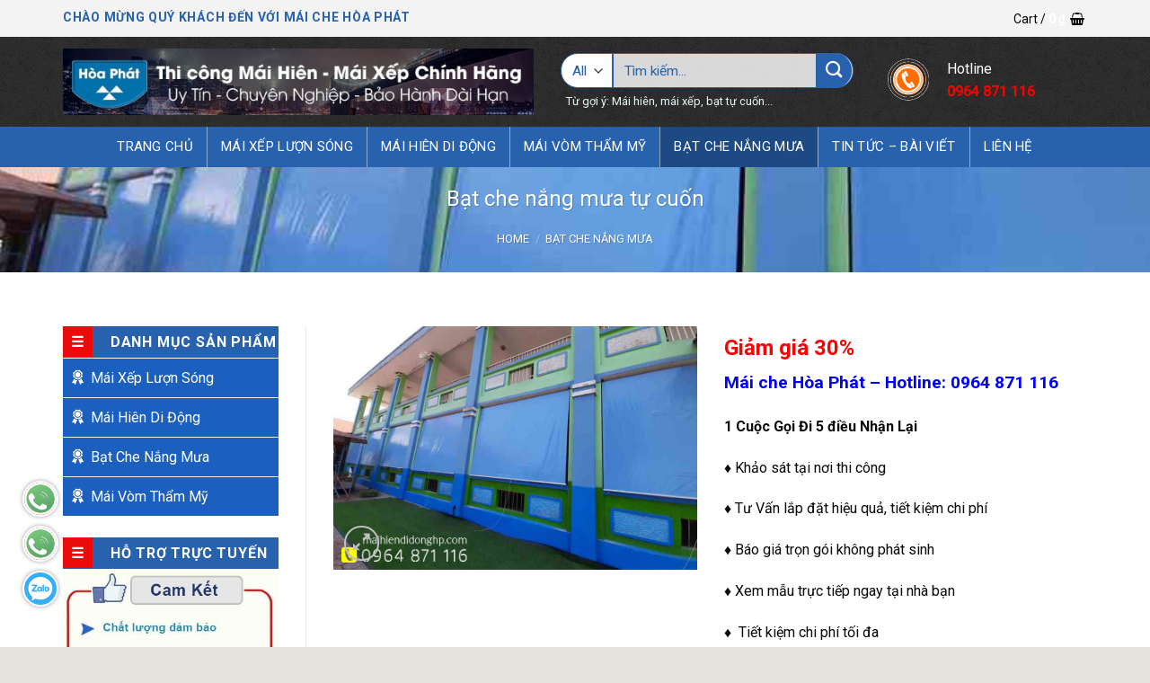

--- FILE ---
content_type: text/html; charset=UTF-8
request_url: https://maihiendidonghp.com/san-pham/bat-che-nang-mua-tu-cuon-5/
body_size: 26972
content:
<!DOCTYPE html>
<!--[if IE 9 ]> <html lang="vi" class="ie9 loading-site no-js"> <![endif]-->
<!--[if IE 8 ]> <html lang="vi" class="ie8 loading-site no-js"> <![endif]-->
<!--[if (gte IE 9)|!(IE)]><!--><html lang="vi" class="loading-site no-js"> <!--<![endif]-->
<head>
	<!-- Google tag (gtag.js) -->
<script async src="https://www.googletagmanager.com/gtag/js?id=AW-449876718"></script>
<script>
  window.dataLayer = window.dataLayer || [];
  function gtag(){dataLayer.push(arguments);}
  gtag('js', new Date());

  gtag('config', 'AW-449876718');
</script>
	
	<meta charset="UTF-8" />
	<meta name="google-site-verification" content="R7bJ2O3IFA9Kyc4teZufaHEzXDoYrGIlyPagu-1ehJw" />
	<link rel="profile" href="https://gmpg.org/xfn/11" />
	<link rel="pingback" href="https://maihiendidonghp.com/xmlrpc.php" />

	<script>(function(html){html.className = html.className.replace(/\bno-js\b/,'js')})(document.documentElement);</script>
<meta name='robots' content='index, follow, max-image-preview:large, max-snippet:-1, max-video-preview:-1' />
	<style>img:is([sizes="auto" i], [sizes^="auto," i]) { contain-intrinsic-size: 3000px 1500px }</style>
	<meta name="viewport" content="width=device-width, initial-scale=1, maximum-scale=1" />
	<!-- This site is optimized with the Yoast SEO plugin v18.3 - https://yoast.com/wordpress/plugins/seo/ -->
	<title>Bạt che nắng mưa tự cuốn - Lắp đặt mái hiên - mái xếp bạt di động lượn sóng giá rẻ tại Hà Nội</title>
	<meta name="description" content="Bạt che nắng mưa tự cuốn -" />
	<link rel="canonical" href="https://maihiendidonghp.com/san-pham/bat-che-nang-mua-tu-cuon-5/" />
	<meta property="og:locale" content="vi_VN" />
	<meta property="og:type" content="article" />
	<meta property="og:title" content="Bạt che nắng mưa tự cuốn - Lắp đặt mái hiên - mái xếp bạt di động lượn sóng giá rẻ tại Hà Nội" />
	<meta property="og:description" content="Bạt che nắng mưa tự cuốn -" />
	<meta property="og:url" content="https://maihiendidonghp.com/san-pham/bat-che-nang-mua-tu-cuon-5/" />
	<meta property="og:site_name" content="Lắp đặt mái hiên - mái xếp bạt di động lượn sóng giá rẻ tại Hà Nội" />
	<meta property="article:modified_time" content="2022-06-28T10:08:15+00:00" />
	<meta property="og:image" content="http://maihiendidonghp.com/wp-content/uploads/2022/06/bat-che-nang-mua-7.jpg" />
	<meta property="og:image:width" content="900" />
	<meta property="og:image:height" content="603" />
	<meta property="og:image:type" content="image/jpeg" />
	<meta name="twitter:card" content="summary" />
	<meta name="twitter:label1" content="Ước tính thời gian đọc" />
	<meta name="twitter:data1" content="2 phút" />
	<script type="application/ld+json" class="yoast-schema-graph">{"@context":"https://schema.org","@graph":[{"@type":"WebSite","@id":"https://maihiendidonghp.com/#website","url":"https://maihiendidonghp.com/","name":"Lắp đặt mái hiên - mái xếp bạt di động lượn sóng giá rẻ tại Hà Nội","description":"Lắp đặt mái hiên - mái xếp bạt di động lượn sóng giá rẻ tại Hà Nội","potentialAction":[{"@type":"SearchAction","target":{"@type":"EntryPoint","urlTemplate":"https://maihiendidonghp.com/?s={search_term_string}"},"query-input":"required name=search_term_string"}],"inLanguage":"vi"},{"@type":"ImageObject","@id":"https://maihiendidonghp.com/san-pham/bat-che-nang-mua-tu-cuon-5/#primaryimage","inLanguage":"vi","url":"https://maihiendidonghp.com/wp-content/uploads/2022/06/bat-che-nang-mua-7.jpg","contentUrl":"https://maihiendidonghp.com/wp-content/uploads/2022/06/bat-che-nang-mua-7.jpg","width":900,"height":603},{"@type":"WebPage","@id":"https://maihiendidonghp.com/san-pham/bat-che-nang-mua-tu-cuon-5/#webpage","url":"https://maihiendidonghp.com/san-pham/bat-che-nang-mua-tu-cuon-5/","name":"Bạt che nắng mưa tự cuốn - Lắp đặt mái hiên - mái xếp bạt di động lượn sóng giá rẻ tại Hà Nội","isPartOf":{"@id":"https://maihiendidonghp.com/#website"},"primaryImageOfPage":{"@id":"https://maihiendidonghp.com/san-pham/bat-che-nang-mua-tu-cuon-5/#primaryimage"},"datePublished":"2022-06-23T12:27:42+00:00","dateModified":"2022-06-28T10:08:15+00:00","description":"Bạt che nắng mưa tự cuốn -","breadcrumb":{"@id":"https://maihiendidonghp.com/san-pham/bat-che-nang-mua-tu-cuon-5/#breadcrumb"},"inLanguage":"vi","potentialAction":[{"@type":"ReadAction","target":["https://maihiendidonghp.com/san-pham/bat-che-nang-mua-tu-cuon-5/"]}]},{"@type":"BreadcrumbList","@id":"https://maihiendidonghp.com/san-pham/bat-che-nang-mua-tu-cuon-5/#breadcrumb","itemListElement":[{"@type":"ListItem","position":1,"name":"Home","item":"https://maihiendidonghp.com/"},{"@type":"ListItem","position":2,"name":"Cửa hàng","item":"https://maihiendidonghp.com/cua-hang/"},{"@type":"ListItem","position":3,"name":"Bạt che nắng mưa tự cuốn"}]}]}</script>
	<!-- / Yoast SEO plugin. -->


<link rel='dns-prefetch' href='//cdn.jsdelivr.net' />
<link rel='dns-prefetch' href='//maxcdn.bootstrapcdn.com' />
<link rel='dns-prefetch' href='//use.fontawesome.com' />
<link rel='dns-prefetch' href='//fonts.googleapis.com' />
<link rel="alternate" type="application/rss+xml" title="Dòng thông tin Lắp đặt mái hiên - mái xếp bạt di động lượn sóng giá rẻ tại Hà Nội &raquo;" href="https://maihiendidonghp.com/feed/" />
<link rel="alternate" type="application/rss+xml" title="Lắp đặt mái hiên - mái xếp bạt di động lượn sóng giá rẻ tại Hà Nội &raquo; Dòng bình luận" href="https://maihiendidonghp.com/comments/feed/" />
<link rel="prefetch" href="https://maihiendidonghp.com/wp-content/themes/flatsome/assets/js/chunk.countup.fe2c1016.js" />
<link rel="prefetch" href="https://maihiendidonghp.com/wp-content/themes/flatsome/assets/js/chunk.sticky-sidebar.a58a6557.js" />
<link rel="prefetch" href="https://maihiendidonghp.com/wp-content/themes/flatsome/assets/js/chunk.tooltips.29144c1c.js" />
<link rel="prefetch" href="https://maihiendidonghp.com/wp-content/themes/flatsome/assets/js/chunk.vendors-popups.947eca5c.js" />
<link rel="prefetch" href="https://maihiendidonghp.com/wp-content/themes/flatsome/assets/js/chunk.vendors-slider.f0d2cbc9.js" />
<script type="text/javascript">
/* <![CDATA[ */
window._wpemojiSettings = {"baseUrl":"https:\/\/s.w.org\/images\/core\/emoji\/15.0.3\/72x72\/","ext":".png","svgUrl":"https:\/\/s.w.org\/images\/core\/emoji\/15.0.3\/svg\/","svgExt":".svg","source":{"concatemoji":"https:\/\/maihiendidonghp.com\/wp-includes\/js\/wp-emoji-release.min.js?ver=6.7.4"}};
/*! This file is auto-generated */
!function(i,n){var o,s,e;function c(e){try{var t={supportTests:e,timestamp:(new Date).valueOf()};sessionStorage.setItem(o,JSON.stringify(t))}catch(e){}}function p(e,t,n){e.clearRect(0,0,e.canvas.width,e.canvas.height),e.fillText(t,0,0);var t=new Uint32Array(e.getImageData(0,0,e.canvas.width,e.canvas.height).data),r=(e.clearRect(0,0,e.canvas.width,e.canvas.height),e.fillText(n,0,0),new Uint32Array(e.getImageData(0,0,e.canvas.width,e.canvas.height).data));return t.every(function(e,t){return e===r[t]})}function u(e,t,n){switch(t){case"flag":return n(e,"\ud83c\udff3\ufe0f\u200d\u26a7\ufe0f","\ud83c\udff3\ufe0f\u200b\u26a7\ufe0f")?!1:!n(e,"\ud83c\uddfa\ud83c\uddf3","\ud83c\uddfa\u200b\ud83c\uddf3")&&!n(e,"\ud83c\udff4\udb40\udc67\udb40\udc62\udb40\udc65\udb40\udc6e\udb40\udc67\udb40\udc7f","\ud83c\udff4\u200b\udb40\udc67\u200b\udb40\udc62\u200b\udb40\udc65\u200b\udb40\udc6e\u200b\udb40\udc67\u200b\udb40\udc7f");case"emoji":return!n(e,"\ud83d\udc26\u200d\u2b1b","\ud83d\udc26\u200b\u2b1b")}return!1}function f(e,t,n){var r="undefined"!=typeof WorkerGlobalScope&&self instanceof WorkerGlobalScope?new OffscreenCanvas(300,150):i.createElement("canvas"),a=r.getContext("2d",{willReadFrequently:!0}),o=(a.textBaseline="top",a.font="600 32px Arial",{});return e.forEach(function(e){o[e]=t(a,e,n)}),o}function t(e){var t=i.createElement("script");t.src=e,t.defer=!0,i.head.appendChild(t)}"undefined"!=typeof Promise&&(o="wpEmojiSettingsSupports",s=["flag","emoji"],n.supports={everything:!0,everythingExceptFlag:!0},e=new Promise(function(e){i.addEventListener("DOMContentLoaded",e,{once:!0})}),new Promise(function(t){var n=function(){try{var e=JSON.parse(sessionStorage.getItem(o));if("object"==typeof e&&"number"==typeof e.timestamp&&(new Date).valueOf()<e.timestamp+604800&&"object"==typeof e.supportTests)return e.supportTests}catch(e){}return null}();if(!n){if("undefined"!=typeof Worker&&"undefined"!=typeof OffscreenCanvas&&"undefined"!=typeof URL&&URL.createObjectURL&&"undefined"!=typeof Blob)try{var e="postMessage("+f.toString()+"("+[JSON.stringify(s),u.toString(),p.toString()].join(",")+"));",r=new Blob([e],{type:"text/javascript"}),a=new Worker(URL.createObjectURL(r),{name:"wpTestEmojiSupports"});return void(a.onmessage=function(e){c(n=e.data),a.terminate(),t(n)})}catch(e){}c(n=f(s,u,p))}t(n)}).then(function(e){for(var t in e)n.supports[t]=e[t],n.supports.everything=n.supports.everything&&n.supports[t],"flag"!==t&&(n.supports.everythingExceptFlag=n.supports.everythingExceptFlag&&n.supports[t]);n.supports.everythingExceptFlag=n.supports.everythingExceptFlag&&!n.supports.flag,n.DOMReady=!1,n.readyCallback=function(){n.DOMReady=!0}}).then(function(){return e}).then(function(){var e;n.supports.everything||(n.readyCallback(),(e=n.source||{}).concatemoji?t(e.concatemoji):e.wpemoji&&e.twemoji&&(t(e.twemoji),t(e.wpemoji)))}))}((window,document),window._wpemojiSettings);
/* ]]> */
</script>
<link rel='stylesheet' id='dashicons-css' href='https://maihiendidonghp.com/wp-includes/css/dashicons.min.css?ver=6.7.4' type='text/css' media='all' />
<link rel='stylesheet' id='elusive-css' href='https://maihiendidonghp.com/wp-content/plugins/menu-icons/vendor/codeinwp/icon-picker/css/types/elusive.min.css?ver=2.0' type='text/css' media='all' />
<link rel='stylesheet' id='font-awesome-css' href='https://maihiendidonghp.com/wp-content/plugins/menu-icons/css/fontawesome/css/all.min.css?ver=4.7.0' type='text/css' media='all' />
<link rel='stylesheet' id='foundation-icons-css' href='https://maihiendidonghp.com/wp-content/plugins/menu-icons/vendor/codeinwp/icon-picker/css/types/foundation-icons.min.css?ver=3.0' type='text/css' media='all' />
<link rel='stylesheet' id='genericons-css' href='https://maihiendidonghp.com/wp-content/plugins/menu-icons/vendor/codeinwp/icon-picker/css/types/genericons.min.css?ver=3.4' type='text/css' media='all' />
<link rel='stylesheet' id='menu-icons-extra-css' href='https://maihiendidonghp.com/wp-content/plugins/menu-icons/css/extra.min.css?ver=0.12.11' type='text/css' media='all' />
<style id='wp-emoji-styles-inline-css' type='text/css'>

	img.wp-smiley, img.emoji {
		display: inline !important;
		border: none !important;
		box-shadow: none !important;
		height: 1em !important;
		width: 1em !important;
		margin: 0 0.07em !important;
		vertical-align: -0.1em !important;
		background: none !important;
		padding: 0 !important;
	}
</style>
<style id='wp-block-library-inline-css' type='text/css'>
:root{--wp-admin-theme-color:#007cba;--wp-admin-theme-color--rgb:0,124,186;--wp-admin-theme-color-darker-10:#006ba1;--wp-admin-theme-color-darker-10--rgb:0,107,161;--wp-admin-theme-color-darker-20:#005a87;--wp-admin-theme-color-darker-20--rgb:0,90,135;--wp-admin-border-width-focus:2px;--wp-block-synced-color:#7a00df;--wp-block-synced-color--rgb:122,0,223;--wp-bound-block-color:var(--wp-block-synced-color)}@media (min-resolution:192dpi){:root{--wp-admin-border-width-focus:1.5px}}.wp-element-button{cursor:pointer}:root{--wp--preset--font-size--normal:16px;--wp--preset--font-size--huge:42px}:root .has-very-light-gray-background-color{background-color:#eee}:root .has-very-dark-gray-background-color{background-color:#313131}:root .has-very-light-gray-color{color:#eee}:root .has-very-dark-gray-color{color:#313131}:root .has-vivid-green-cyan-to-vivid-cyan-blue-gradient-background{background:linear-gradient(135deg,#00d084,#0693e3)}:root .has-purple-crush-gradient-background{background:linear-gradient(135deg,#34e2e4,#4721fb 50%,#ab1dfe)}:root .has-hazy-dawn-gradient-background{background:linear-gradient(135deg,#faaca8,#dad0ec)}:root .has-subdued-olive-gradient-background{background:linear-gradient(135deg,#fafae1,#67a671)}:root .has-atomic-cream-gradient-background{background:linear-gradient(135deg,#fdd79a,#004a59)}:root .has-nightshade-gradient-background{background:linear-gradient(135deg,#330968,#31cdcf)}:root .has-midnight-gradient-background{background:linear-gradient(135deg,#020381,#2874fc)}.has-regular-font-size{font-size:1em}.has-larger-font-size{font-size:2.625em}.has-normal-font-size{font-size:var(--wp--preset--font-size--normal)}.has-huge-font-size{font-size:var(--wp--preset--font-size--huge)}.has-text-align-center{text-align:center}.has-text-align-left{text-align:left}.has-text-align-right{text-align:right}#end-resizable-editor-section{display:none}.aligncenter{clear:both}.items-justified-left{justify-content:flex-start}.items-justified-center{justify-content:center}.items-justified-right{justify-content:flex-end}.items-justified-space-between{justify-content:space-between}.screen-reader-text{border:0;clip:rect(1px,1px,1px,1px);clip-path:inset(50%);height:1px;margin:-1px;overflow:hidden;padding:0;position:absolute;width:1px;word-wrap:normal!important}.screen-reader-text:focus{background-color:#ddd;clip:auto!important;clip-path:none;color:#444;display:block;font-size:1em;height:auto;left:5px;line-height:normal;padding:15px 23px 14px;text-decoration:none;top:5px;width:auto;z-index:100000}html :where(.has-border-color){border-style:solid}html :where([style*=border-top-color]){border-top-style:solid}html :where([style*=border-right-color]){border-right-style:solid}html :where([style*=border-bottom-color]){border-bottom-style:solid}html :where([style*=border-left-color]){border-left-style:solid}html :where([style*=border-width]){border-style:solid}html :where([style*=border-top-width]){border-top-style:solid}html :where([style*=border-right-width]){border-right-style:solid}html :where([style*=border-bottom-width]){border-bottom-style:solid}html :where([style*=border-left-width]){border-left-style:solid}html :where(img[class*=wp-image-]){height:auto;max-width:100%}:where(figure){margin:0 0 1em}html :where(.is-position-sticky){--wp-admin--admin-bar--position-offset:var(--wp-admin--admin-bar--height,0px)}@media screen and (max-width:600px){html :where(.is-position-sticky){--wp-admin--admin-bar--position-offset:0px}}
</style>
<style id='classic-theme-styles-inline-css' type='text/css'>
/*! This file is auto-generated */
.wp-block-button__link{color:#fff;background-color:#32373c;border-radius:9999px;box-shadow:none;text-decoration:none;padding:calc(.667em + 2px) calc(1.333em + 2px);font-size:1.125em}.wp-block-file__button{background:#32373c;color:#fff;text-decoration:none}
</style>
<link rel='stylesheet' id='contact-form-7-css' href='https://maihiendidonghp.com/wp-content/plugins/contact-form-7/includes/css/styles.css?ver=5.5.6' type='text/css' media='all' />
<style id='woocommerce-inline-inline-css' type='text/css'>
.woocommerce form .form-row .required { visibility: visible; }
</style>
<link rel='stylesheet' id='flatsome-ionicons-css' href='//maxcdn.bootstrapcdn.com/font-awesome/4.7.0/css/font-awesome.min.css?ver=6.7.4' type='text/css' media='all' />
<link rel='stylesheet' id='font-awesome-official-css' href='https://use.fontawesome.com/releases/v5.15.4/css/all.css' type='text/css' media='all' integrity="sha384-DyZ88mC6Up2uqS4h/KRgHuoeGwBcD4Ng9SiP4dIRy0EXTlnuz47vAwmeGwVChigm" crossorigin="anonymous" />
<link rel='stylesheet' id='flatsome-main-css' href='https://maihiendidonghp.com/wp-content/themes/flatsome/assets/css/flatsome.css?ver=3.15.4' type='text/css' media='all' />
<style id='flatsome-main-inline-css' type='text/css'>
@font-face {
				font-family: "fl-icons";
				font-display: block;
				src: url(https://maihiendidonghp.com/wp-content/themes/flatsome/assets/css/icons/fl-icons.eot?v=3.15.4);
				src:
					url(https://maihiendidonghp.com/wp-content/themes/flatsome/assets/css/icons/fl-icons.eot#iefix?v=3.15.4) format("embedded-opentype"),
					url(https://maihiendidonghp.com/wp-content/themes/flatsome/assets/css/icons/fl-icons.woff2?v=3.15.4) format("woff2"),
					url(https://maihiendidonghp.com/wp-content/themes/flatsome/assets/css/icons/fl-icons.ttf?v=3.15.4) format("truetype"),
					url(https://maihiendidonghp.com/wp-content/themes/flatsome/assets/css/icons/fl-icons.woff?v=3.15.4) format("woff"),
					url(https://maihiendidonghp.com/wp-content/themes/flatsome/assets/css/icons/fl-icons.svg?v=3.15.4#fl-icons) format("svg");
			}
</style>
<link rel='stylesheet' id='flatsome-shop-css' href='https://maihiendidonghp.com/wp-content/themes/flatsome/assets/css/flatsome-shop.css?ver=3.15.4' type='text/css' media='all' />
<link rel='stylesheet' id='flatsome-style-css' href='https://maihiendidonghp.com/wp-content/themes/web-khoi-nghiep/style.css?ver=3.4.3' type='text/css' media='all' />
<link rel='stylesheet' id='flatsome-googlefonts-css' href='//fonts.googleapis.com/css?family=Roboto%3Aregular%2C700%2Cregular%2Cregular%2Cregular&#038;display=swap&#038;ver=3.9' type='text/css' media='all' />
<link rel='stylesheet' id='font-awesome-official-v4shim-css' href='https://use.fontawesome.com/releases/v5.15.4/css/v4-shims.css' type='text/css' media='all' integrity="sha384-Vq76wejb3QJM4nDatBa5rUOve+9gkegsjCebvV/9fvXlGWo4HCMR4cJZjjcF6Viv" crossorigin="anonymous" />
<style id='font-awesome-official-v4shim-inline-css' type='text/css'>
@font-face {
font-family: "FontAwesome";
font-display: block;
src: url("https://use.fontawesome.com/releases/v5.15.4/webfonts/fa-brands-400.eot"),
		url("https://use.fontawesome.com/releases/v5.15.4/webfonts/fa-brands-400.eot?#iefix") format("embedded-opentype"),
		url("https://use.fontawesome.com/releases/v5.15.4/webfonts/fa-brands-400.woff2") format("woff2"),
		url("https://use.fontawesome.com/releases/v5.15.4/webfonts/fa-brands-400.woff") format("woff"),
		url("https://use.fontawesome.com/releases/v5.15.4/webfonts/fa-brands-400.ttf") format("truetype"),
		url("https://use.fontawesome.com/releases/v5.15.4/webfonts/fa-brands-400.svg#fontawesome") format("svg");
}

@font-face {
font-family: "FontAwesome";
font-display: block;
src: url("https://use.fontawesome.com/releases/v5.15.4/webfonts/fa-solid-900.eot"),
		url("https://use.fontawesome.com/releases/v5.15.4/webfonts/fa-solid-900.eot?#iefix") format("embedded-opentype"),
		url("https://use.fontawesome.com/releases/v5.15.4/webfonts/fa-solid-900.woff2") format("woff2"),
		url("https://use.fontawesome.com/releases/v5.15.4/webfonts/fa-solid-900.woff") format("woff"),
		url("https://use.fontawesome.com/releases/v5.15.4/webfonts/fa-solid-900.ttf") format("truetype"),
		url("https://use.fontawesome.com/releases/v5.15.4/webfonts/fa-solid-900.svg#fontawesome") format("svg");
}

@font-face {
font-family: "FontAwesome";
font-display: block;
src: url("https://use.fontawesome.com/releases/v5.15.4/webfonts/fa-regular-400.eot"),
		url("https://use.fontawesome.com/releases/v5.15.4/webfonts/fa-regular-400.eot?#iefix") format("embedded-opentype"),
		url("https://use.fontawesome.com/releases/v5.15.4/webfonts/fa-regular-400.woff2") format("woff2"),
		url("https://use.fontawesome.com/releases/v5.15.4/webfonts/fa-regular-400.woff") format("woff"),
		url("https://use.fontawesome.com/releases/v5.15.4/webfonts/fa-regular-400.ttf") format("truetype"),
		url("https://use.fontawesome.com/releases/v5.15.4/webfonts/fa-regular-400.svg#fontawesome") format("svg");
unicode-range: U+F004-F005,U+F007,U+F017,U+F022,U+F024,U+F02E,U+F03E,U+F044,U+F057-F059,U+F06E,U+F070,U+F075,U+F07B-F07C,U+F080,U+F086,U+F089,U+F094,U+F09D,U+F0A0,U+F0A4-F0A7,U+F0C5,U+F0C7-F0C8,U+F0E0,U+F0EB,U+F0F3,U+F0F8,U+F0FE,U+F111,U+F118-F11A,U+F11C,U+F133,U+F144,U+F146,U+F14A,U+F14D-F14E,U+F150-F152,U+F15B-F15C,U+F164-F165,U+F185-F186,U+F191-F192,U+F1AD,U+F1C1-F1C9,U+F1CD,U+F1D8,U+F1E3,U+F1EA,U+F1F6,U+F1F9,U+F20A,U+F247-F249,U+F24D,U+F254-F25B,U+F25D,U+F267,U+F271-F274,U+F279,U+F28B,U+F28D,U+F2B5-F2B6,U+F2B9,U+F2BB,U+F2BD,U+F2C1-F2C2,U+F2D0,U+F2D2,U+F2DC,U+F2ED,U+F328,U+F358-F35B,U+F3A5,U+F3D1,U+F410,U+F4AD;
}
</style>
<script type="text/javascript" src="https://maihiendidonghp.com/wp-includes/js/jquery/jquery.min.js?ver=3.7.1" id="jquery-core-js"></script>
<script type="text/javascript" src="https://maihiendidonghp.com/wp-includes/js/jquery/jquery-migrate.min.js?ver=3.4.1" id="jquery-migrate-js"></script>
<link rel="https://api.w.org/" href="https://maihiendidonghp.com/wp-json/" /><link rel="alternate" title="JSON" type="application/json" href="https://maihiendidonghp.com/wp-json/wp/v2/product/3228" /><link rel="EditURI" type="application/rsd+xml" title="RSD" href="https://maihiendidonghp.com/xmlrpc.php?rsd" />
<meta name="generator" content="WordPress 6.7.4" />
<meta name="generator" content="WooCommerce 6.3.1" />
<link rel='shortlink' href='https://maihiendidonghp.com/?p=3228' />
<link rel="alternate" title="oNhúng (JSON)" type="application/json+oembed" href="https://maihiendidonghp.com/wp-json/oembed/1.0/embed?url=https%3A%2F%2Fmaihiendidonghp.com%2Fsan-pham%2Fbat-che-nang-mua-tu-cuon-5%2F" />
<link rel="alternate" title="oNhúng (XML)" type="text/xml+oembed" href="https://maihiendidonghp.com/wp-json/oembed/1.0/embed?url=https%3A%2F%2Fmaihiendidonghp.com%2Fsan-pham%2Fbat-che-nang-mua-tu-cuon-5%2F&#038;format=xml" />
<style>.bg{opacity: 0; transition: opacity 1s; -webkit-transition: opacity 1s;} .bg-loaded{opacity: 1;}</style><!--[if IE]><link rel="stylesheet" type="text/css" href="https://maihiendidonghp.com/wp-content/themes/flatsome/assets/css/ie-fallback.css"><script src="//cdnjs.cloudflare.com/ajax/libs/html5shiv/3.6.1/html5shiv.js"></script><script>var head = document.getElementsByTagName('head')[0],style = document.createElement('style');style.type = 'text/css';style.styleSheet.cssText = ':before,:after{content:none !important';head.appendChild(style);setTimeout(function(){head.removeChild(style);}, 0);</script><script src="https://maihiendidonghp.com/wp-content/themes/flatsome/assets/libs/ie-flexibility.js"></script><![endif]--><meta property="og:image" content="/wp-content/uploads/2022/04/bannerteamkt1.png"/>

 <link rel="icon" href="https://gianphoihoaphatstar.net/wp-content/uploads/2022/04/logo1-1.png" type="image/x-icon">

<meta name="google-site-verification" content="-5mwy6hthl8SbGC3Xh7MYnrzrnlvM8dX5ru4qPbohfs" />

	<noscript><style>.woocommerce-product-gallery{ opacity: 1 !important; }</style></noscript>
	<link rel="icon" href="https://maihiendidonghp.com/wp-content/uploads/2022/06/favicon.png" sizes="32x32" />
<link rel="icon" href="https://maihiendidonghp.com/wp-content/uploads/2022/06/favicon.png" sizes="192x192" />
<link rel="apple-touch-icon" href="https://maihiendidonghp.com/wp-content/uploads/2022/06/favicon.png" />
<meta name="msapplication-TileImage" content="https://maihiendidonghp.com/wp-content/uploads/2022/06/favicon.png" />
<style id="custom-css" type="text/css">:root {--primary-color: #dd3333;}html{background-color:#E6E2DE!important;}.container-width, .full-width .ubermenu-nav, .container, .row{max-width: 1170px}.row.row-collapse{max-width: 1140px}.row.row-small{max-width: 1162.5px}.row.row-large{max-width: 1200px}.header-main{height: 100px}#logo img{max-height: 100px}#logo{width:524px;}#logo img{padding:4px 0;}.header-bottom{min-height: 43px}.header-top{min-height: 41px}.transparent .header-main{height: 265px}.transparent #logo img{max-height: 265px}.has-transparent + .page-title:first-of-type,.has-transparent + #main > .page-title,.has-transparent + #main > div > .page-title,.has-transparent + #main .page-header-wrapper:first-of-type .page-title{padding-top: 345px;}.header.show-on-scroll,.stuck .header-main{height:70px!important}.stuck #logo img{max-height: 70px!important}.search-form{ width: 100%;}.header-bg-color {background-color: rgba(0,0,0,0.9)}.header-bottom {background-color: #334862}.header-main .nav > li > a{line-height: 16px }.header-bottom-nav > li > a{line-height: 35px }@media (max-width: 549px) {.header-main{height: 70px}#logo img{max-height: 70px}}.header-top{background-color:#334862!important;}/* Color */.accordion-title.active, .has-icon-bg .icon .icon-inner,.logo a, .primary.is-underline, .primary.is-link, .badge-outline .badge-inner, .nav-outline > li.active> a,.nav-outline >li.active > a, .cart-icon strong,[data-color='primary'], .is-outline.primary{color: #dd3333;}/* Color !important */[data-text-color="primary"]{color: #dd3333!important;}/* Background Color */[data-text-bg="primary"]{background-color: #dd3333;}/* Background */.scroll-to-bullets a,.featured-title, .label-new.menu-item > a:after, .nav-pagination > li > .current,.nav-pagination > li > span:hover,.nav-pagination > li > a:hover,.has-hover:hover .badge-outline .badge-inner,button[type="submit"], .button.wc-forward:not(.checkout):not(.checkout-button), .button.submit-button, .button.primary:not(.is-outline),.featured-table .title,.is-outline:hover, .has-icon:hover .icon-label,.nav-dropdown-bold .nav-column li > a:hover, .nav-dropdown.nav-dropdown-bold > li > a:hover, .nav-dropdown-bold.dark .nav-column li > a:hover, .nav-dropdown.nav-dropdown-bold.dark > li > a:hover, .header-vertical-menu__opener ,.is-outline:hover, .tagcloud a:hover,.grid-tools a, input[type='submit']:not(.is-form), .box-badge:hover .box-text, input.button.alt,.nav-box > li > a:hover,.nav-box > li.active > a,.nav-pills > li.active > a ,.current-dropdown .cart-icon strong, .cart-icon:hover strong, .nav-line-bottom > li > a:before, .nav-line-grow > li > a:before, .nav-line > li > a:before,.banner, .header-top, .slider-nav-circle .flickity-prev-next-button:hover svg, .slider-nav-circle .flickity-prev-next-button:hover .arrow, .primary.is-outline:hover, .button.primary:not(.is-outline), input[type='submit'].primary, input[type='submit'].primary, input[type='reset'].button, input[type='button'].primary, .badge-inner{background-color: #dd3333;}/* Border */.nav-vertical.nav-tabs > li.active > a,.scroll-to-bullets a.active,.nav-pagination > li > .current,.nav-pagination > li > span:hover,.nav-pagination > li > a:hover,.has-hover:hover .badge-outline .badge-inner,.accordion-title.active,.featured-table,.is-outline:hover, .tagcloud a:hover,blockquote, .has-border, .cart-icon strong:after,.cart-icon strong,.blockUI:before, .processing:before,.loading-spin, .slider-nav-circle .flickity-prev-next-button:hover svg, .slider-nav-circle .flickity-prev-next-button:hover .arrow, .primary.is-outline:hover{border-color: #dd3333}.nav-tabs > li.active > a{border-top-color: #dd3333}.widget_shopping_cart_content .blockUI.blockOverlay:before { border-left-color: #dd3333 }.woocommerce-checkout-review-order .blockUI.blockOverlay:before { border-left-color: #dd3333 }/* Fill */.slider .flickity-prev-next-button:hover svg,.slider .flickity-prev-next-button:hover .arrow{fill: #dd3333;}/* Background Color */[data-icon-label]:after, .secondary.is-underline:hover,.secondary.is-outline:hover,.icon-label,.button.secondary:not(.is-outline),.button.alt:not(.is-outline), .badge-inner.on-sale, .button.checkout, .single_add_to_cart_button, .current .breadcrumb-step{ background-color:#E67E22; }[data-text-bg="secondary"]{background-color: #E67E22;}/* Color */.secondary.is-underline,.secondary.is-link, .secondary.is-outline,.stars a.active, .star-rating:before, .woocommerce-page .star-rating:before,.star-rating span:before, .color-secondary{color: #E67E22}/* Color !important */[data-text-color="secondary"]{color: #E67E22!important;}/* Border */.secondary.is-outline:hover{border-color:#E67E22}.success.is-underline:hover,.success.is-outline:hover,.success{background-color: #00527f}.success-color, .success.is-link, .success.is-outline{color: #00527f;}.success-border{border-color: #00527f!important;}/* Color !important */[data-text-color="success"]{color: #00527f!important;}/* Background Color */[data-text-bg="success"]{background-color: #00527f;}.alert.is-underline:hover,.alert.is-outline:hover,.alert{background-color: #e70000}.alert.is-link, .alert.is-outline, .color-alert{color: #e70000;}/* Color !important */[data-text-color="alert"]{color: #e70000!important;}/* Background Color */[data-text-bg="alert"]{background-color: #e70000;}@media screen and (max-width: 549px){body{font-size: 100%;}}body{font-family:"Roboto", sans-serif}body{font-weight: 0}body{color: #0a0a0a}.nav > li > a {font-family:"Roboto", sans-serif;}.mobile-sidebar-levels-2 .nav > li > ul > li > a {font-family:"Roboto", sans-serif;}.nav > li > a {font-weight: 0;}.mobile-sidebar-levels-2 .nav > li > ul > li > a {font-weight: 0;}h1,h2,h3,h4,h5,h6,.heading-font, .off-canvas-center .nav-sidebar.nav-vertical > li > a{font-family: "Roboto", sans-serif;}h1,h2,h3,h4,h5,h6,.heading-font,.banner h1,.banner h2{font-weight: 700;}h1,h2,h3,h4,h5,h6,.heading-font{color: #0a0a0a;}.alt-font{font-family: "Roboto", sans-serif;}.alt-font{font-weight: 0!important;}.header:not(.transparent) .header-nav-main.nav > li > a {color: #ffffff;}.header:not(.transparent) .header-nav-main.nav > li > a:hover,.header:not(.transparent) .header-nav-main.nav > li.active > a,.header:not(.transparent) .header-nav-main.nav > li.current > a,.header:not(.transparent) .header-nav-main.nav > li > a.active,.header:not(.transparent) .header-nav-main.nav > li > a.current{color: #8a7e7c;}.header-nav-main.nav-line-bottom > li > a:before,.header-nav-main.nav-line-grow > li > a:before,.header-nav-main.nav-line > li > a:before,.header-nav-main.nav-box > li > a:hover,.header-nav-main.nav-box > li.active > a,.header-nav-main.nav-pills > li > a:hover,.header-nav-main.nav-pills > li.active > a{color:#FFF!important;background-color: #8a7e7c;}.header:not(.transparent) .header-bottom-nav.nav > li > a{color: #FFFFFF;}.shop-page-title.featured-title .title-overlay{background-color: rgba(149,190,229,0);}.shop-page-title.featured-title .title-bg{background-image: url(http://maihiendidonghp.com/wp-content/uploads/2022/06/bg-top.jpg);}.shop-page-title.featured-title .title-bg{ background-image: url(https://maihiendidonghp.com/wp-content/uploads/2022/06/bat-che-nang-mua-7.jpg)!important;}@media screen and (min-width: 550px){.products .box-vertical .box-image{min-width: 300px!important;width: 300px!important;}}.footer-1{background-color: #FFFFFF}.absolute-footer, html{background-color: #24589c}/* Custom CSS */.devvn_buy_now{max-width:100% !important;width:100% !important;}span.onsale{}/*************** ADD CUSTOM CSS HERE. ***************/@media (max-width: 1023px){.full-medium{width: 100% !important; flex-basis: 100% !important;}}@media(min-width: 1025px){}.product-title{min-height: 40px;}.product-title a{color: #2862ae;font-weight: bold;}ul.nav-right .cart-item .cart-price .woocommerce-Price-amount{color: white;}ul.nav-right .cart-item i.icon-shopping-cart{color: white;}.header-bottom-nav li{padding: 0px 5px;margin: 0;}.flex-right ul li{padding: 0px 3px !important;}.flex-right ul li a{text-transform: initial !important;font-size: 14px;}/*Màu sắc button*/.social-button, .social-icons .button.icon:not(.is-outline), .social-icons .button.icon:hover {background-color: currentColor !important;border-color: currentColor !important;}.button.facebook,.button.facebook:not(.is-outline), .button.facebook:hover {color: #fff;background-color: #446084;border-color: #446084;}.button.twitter,.button.twitter:not(.is-outline), .button.twitter:hover {color: white ; background-color : #2478ba;border-color: #2478ba ;}.button.email,.button.email:not(.is-outline), .button.email:hover {color: #fff;background-color: black ;border-color: black ;}.button.pinterest,.button.pinterest:not(.is-outline), .button.pinterest:hover {color: #fff !important;background-color: #cb2320;border-color: #cb2320;}.button.google-plus,.button.google-plus:not(.is-outline), .button.google-plus:hover {color: #fff ;background-color: #dd4e31 ;border-color: #dd4e31 ;}.button.linkedin,.button.linkedin:not(.is-outline), .button.linkedin:hover {color: #fff ;background-color: #0072b7 ;border-color: #0072b7 ;}.single-date{border-bottom: 1px dashed #ededed;}h1.entry-title{font-size: 24px ;}/*Kết thúc màu sắc*/footer.entry-meta {border-top: none !important;border-bottom: 1px dashed #ececec !important;}.entry-content img{width: auto !important}.duong-line {background: rgba(0,0,0,0) url(images/line.png) repeat scroll 0 0;height: 12px;margin-top: 5px;overflow: hidden;}.related-post h7{font-weight: bold;font-size: 18px;float: left;margin: -8px 20px 0 0;}.home #main{background: #F1F1F1 !important;}.price-wrapper span.amount{color: red !important}.box-text-products{text-align: center;}.woocommerce-breadcrumb {font-size: 13px;}.widget_shopping_cart ul li.mini_cart_item{padding-right: 20px !important;padding-left: 60px !important;}.widget_shopping_cart ul li.mini_cart_item a{font-size: 12px !important}.price_slider_amount .price_label{font-size: 12px}.grid-tools a{background: #F36F36 !important}h1.product-title{font-weight: 500 !important}.header-block-block-1 .col{padding-bottom: 0px !important;}[data-icon-label]:after, .secondary.is-underline:hover, .secondary.is-outline:hover, .icon-label, .button.secondary:not(.is-outline), .button.alt:not(.is-outline), .badge-inner.on-sale, .button.checkout, .single_add_to_cart_button {background-color: #60B301 ;}.product_list_widget .woocommerce-Price-amount{color: #60b301 !important;}.price_slider_amount .button{background: #F36F36 !important}.div-anh .col-inner{border: 7px solid white;}/*chữ khuyến mãi nghiêng*/.badge-container { top:-30px; left:5px; padding:5px;}.badge-container:empty{ display:none;}.badge-frame .badge-inner, .badge-outline .badge-inner{font-size: 13px !important;border:none !important;}span.onsale{color: #ffffff !important}.badge-inner{background-color:#E67E22 !important;;text-transform: uppercase !important;line-height: 1.3 !important;}.section-dau{padding-top: 5px !important;}.class-danh-muc,.class-banner{padding: 0px !important}#main #content,#main ,.page-title{padding-bottom: 10px;background: #fff;}.blog-archive .large-9{background: white;padding-top: 20px;}.section .box-text,.shop-container .box-text{border-radius: 0px 0px 7px 7px;background: white;}#wide-nav > .flex-row > .flex-left{min-width: max-content !important}.header-button .header-cart-link{background: #60b301 !important}.row-giao-hang .flickity-viewport,.row-giao-hang .slider-wrapper{border-radius: 14px;}#mega_main_menu.direction-horizontal > .menu_holder > .menu_inner > ul > li > .item_link:before, #mega_main_menu.direction-horizontal > .menu_holder > .menu_inner > .nav_logo:before, #mega_main_menu.direction-horizontal > .menu_holder > .menu_inner > ul > li.nav_search_box:before{background-image: none !important}#mega_main_menu > .menu_holder > .menu_inner > ul > li{display: block !important;}#mega_main_menu_ul{background: white !important;}#mega_main_menu_ul li a{text-transform: uppercase !important;}.tieude-khung p{text-align: center;margin-bottom: 0px;padding: 10px 0px;background: #e67e22;color: white;font-weight: bold;}#mega-menu-wrap{background:#8a7e7c!important;}.box-first{margin-bottom: 0px !important;padding-bottom: 0px;}.box-first .icon-box{padding: 5px;}.box-first h3{font-size: 17px;margin-bottom: 0px;}.title-danh-muc p{margin-bottom: 0px;}.title-danh-muc{text-align: center;}.product-main .content-row{background: white !important;padding-top: 20px;}.category-page-row{background: white !important;}.post-sidebar {padding-top: 20px !important;background:white !important;}.blog-single .large-9{background: white !important;padding-top: 20px !important;}.page-wrapper .row-main{padding-top: 20px;background: white !important;}.row .col.post-item .box-text{height: max-content;}.form_dangky input[type="text"]{border:1px solid #ffffff !important;background-color:#ffffff !important;}.section_tuvan .section-title-center b{border-bottom:2px solid #ffffff !important;}p.category.uppercase.is-smaller.no-text-overflow.product-cat.op-7 {display: none;}.is-divider.small {display: none;}span.widget-title {background: #2862ae;width: 100%;display: block;color: #fff;padding: 9px 0px 9px 0px;margin-bottom: 1px;}.header-bottom {background-color: #2862ae;}.header-top {background-color: #f3f3f3!important;}.header.show-on-scroll, .stuck .header-main {height: 70px!important;display: none;}.header-nav.nav-line-bottom > li > a:before, .header-nav.nav-line-grow > li > a:before, .header-nav.nav-line > li > a:before, .header-nav.nav-box > li > a:hover, .header-nav.nav-box > li.active > a, .header-nav.nav-pills > li > a:hover, .header-nav.nav-pills > li.active > a {color: #2862ae!important;background-color: #ffffff;}.nav>li>a, .nav-dropdown>li>a, .nav-column>li>a {color: rgb(40, 98, 174);}.section-title-normal {border-bottom: 2px solid #2862ae;}.fa-map-marker-alt:before {content: "f3c5";color: #000;}.col, .gallery-item, .columns {position: relative;margin: 0;padding: 0 15px 15px;width: 100%;}.pd{padding-bottom: 0 !important;}.text-banner .text-inner {font-size: 16px;}h5.post-title.is-large {color: #333332;}.tin-tuc-mb h5.post-title {text-overflow: ellipsis;overflow: hidden;display: -webkit-box;-webkit-box-orient: vertical;-webkit-line-clamp: 2;color: #2862ae;}p.from_the_blog_excerpt {text-overflow: ellipsis;overflow: hidden;display: -webkit-box;-webkit-box-orient: vertical;-webkit-line-clamp: 3;}.tin-tuc-mb .col.post-item+.col {border-top: 1px dashed #e91616;}.tin-tuc-mb .box {padding: 5px 0px;}.box-blog-post .is-divider {display: none;}.cong-trinh .box {box-shadow: rgb(60 64 67 / 10%) 0px 1px 2px 0px, rgb(60 64 67 / 15%) 0px 2px 6px 2px;padding: 10px;border-radius: 10px;}.cong-trinh .flickity-viewport {padding-top: 7px;}.product-small.box {box-shadow: rgb(60 64 67 / 10%) 0px 1px 2px 0px, rgb(60 64 67 / 15%) 0px 2px 1px 2px;padding: 5px;border-radius: 5px;background: #fff;}.product-small.box:hover {box-shadow: 0 2px 0px 0 rgb(0 0 0 / 30%);-webkit-transform: scale(1.02);transform: scale(1.02);}.cong-trinh button {border-radius: 5px;}.text-tai-sao h4 {color: teal;}.text-tai-sao p {margin-bottom: 0;}.header-top .nav li a {color: #000;text-transform: capitalize !important;}.header-top .nav li strong {color: #2862ae;font-size: 14px;}.header-top .nav li a:hover {color: #2862ae;}.header-main {background: url(/wp-content/uploads/2022/03/123578619203123.png);}.search-header .search-field {background: #ffffffd1 !important;border-color: #2862ae !important;color: #2862ae !important;border-radius: 0 99px 99px 0 !important;}.search-header select.search_categories {border-color: #2862ae;background-color: rgb(255 255 255);color: #2862ae !important;border-radius: 99px 0 0 99px;}.search-header .search-form-categories {padding-right: 0 !important;}.search-header .search-field::placeholder {color: #2862ae;}.search-header button.ux-search-submit.submit-button.secondary.button.icon.mb-0 {background-color: #2862ae !important;border-radius: 0 99px 99px 0;}.search-header .searchform .button.icon {margin: 1px !important;}.search-header i.icon-search {color: #fff;}.header:not(.transparent) .header-bottom-nav.nav > li > a {color: #FFFFFF;font-size: 15px;font-weight: 500;}.header-bottom-nav li+li {border-left: 1px solid #ffffff7a;}.header-bottom-nav li a {padding: 5px 10px;}.header-bottom-nav li.active, .header-bottom-nav li:hover {background: #00000040;}.nav-dropdown-default {padding: 0;min-width: 290px;border: 0 !important;}.nav-dropdown.nav-dropdown-default>li>a {background: #2862ae;color: #fff;border: 0;margin: 0;line-height: 2;text-transform: capitalize;}.nav-dropdown.nav-dropdown-default>li {padding: 0;border: 0;}.nav-dropdown.nav-dropdown-default>li+li {border-top: 1px dashed #fff;}span.widget-title:before {margin-right: 20px;margin-left: 0;content: "☰";padding: 9px;left: 0;background: #eb0b0b;font-family: fontawesome;}.widget .menu li {background-color: #1c60bf;padding: 3px 7px;margin-bottom: 0px;}.widget .menu a {color: #fff;text-transform: capitalize;}.widget .menu ul.sub-menu {padding-left: 0;}.widget ul.product_list_widget li+li {border-top: 1px dashed #2862ae;}.widget i.icon-angle-down {color: white;}.section-title.section-title-normal span {color: #fff;background: #2862ae;padding: 2px 15px;border-radius: 0px 8px 0 0;border-bottom: 2px solid #eb0b0b;}.section-title.section-title-normal {border-color: #eb0b0b;}.blog-wrapper {padding-top: 0;}.nav-dropdown.nav-dropdown-default>li:hover a, .nav-dropdown.nav-dropdown-default>li.current-menu-item a {background: #1d467d;}.section-title a {color: #2862ae;}.section-title-container{margin-bottom: 0;}.section-title b{opacity: 0;}.section-title.section-title-center span:after {content: "";position: absolute;width: 100%;height: 21px;left: 0;bottom: -19px;background: url(/wp-content/uploads/2022/03/12653189203812.png) no-repeat center;}.section-title.section-title-center span {color: #2862ae;}.dark .nav>li>a:hover, .dark .nav>li.active>a, .dark .nav>li>a.active, .nav-dark .nav>li.current>a, .nav-dark .nav>li>a:hover, .nav-dark .nav>li.active>a, .nav-dropdown.dark>li>a:hover, .nav-dropdown.dark .nav-column>li>a:hover, .dark .nav-vertical-fly-out>li>a:hover, .nav-dark a.plain:hover, .nav-dark .nav>li>a.active {color: #2862ae;}h5.post-title.is-large, .product-title a {text-overflow: ellipsis;overflow: hidden;display: -webkit-box;-webkit-box-orient: vertical;-webkit-line-clamp: 2;}div#tu-van {border-radius: 10px;padding: 30px 30px !important;}div#tu-van input, div#tu-van textarea {border-color: #285ba1;border-radius: 5px;}.btn-dang-ky {background-color: #e70000 !important;}/*css nút gọi ngay*/.float-icon-hotline {display: block;width: 40px;position: fixed;bottom: 30px;left: 25px;z-index: 999999;}.float-icon-hotline ul {display: block;width: 100%;padding-left: 0;margin-bottom: 0;}.float-icon-hotline ul li {display: block;width: 100%;position: relative;margin-bottom: 10px;cursor: pointer;}a {color: #334862;text-decoration: none;}.float-icon-hotline ul li .fa-callnow {background: #ef0303 url(https://webdaiphat.com/wp-content/uploads/2022/03/hotline1.gif) center center no-repeat;background-size: 100%!important;}.float-icon-hotline ul li .fa-zalo {background: #ef0303 url(https://webdaiphat.com/wp-content/uploads/2022/03/ic-zalo.png) center center no-repeat;background-size: 100%!important;}.float-icon-hotline ul li .fa {background-color: #ed1c24;display: block;width: 40px;height: 40px;text-align: center;line-height: 36px;-moz-box-shadow: 0 0 5px #888;-webkit-box-shadow: 0 0 5px#888;box-shadow: 0 0 5px #888;color: #fff;font-weight: 700;border-radius: 50%;position: relative;z-index: 2;border: 2px solid #fff;}.float-icon-hotline ul li span {display: inline-block;padding: 0;background-color: #ff6a00;color: #fff;border: 2px solid #fff;border-radius: 20px;height: 40px;line-height: 36px;position: absolute;top: 0;left: 15px;z-index: 0;width: 0;overflow: hidden;-webkit-transition: all 0.3s;transition: all 0.2s;background-color: green;-moz-box-shadow: 0 0 5px #888;-webkit-box-shadow: 0 0 5px#888;box-shadow: 0 0 5px #888;font-weight: 400;white-space: nowrap;opacity: 0;}.float-icon-hotline ul li:hover span {width: 150px;padding-left: 30px;padding-right: 10px;opacity: 1;}.animated {animation-duration: 1s;animation-fill-mode: both;}.tada {animation-name: tada;}.animated.infinite {animation-iteration-count: infinite;}/* Custom CSS Tablet */@media (max-width: 849px){.main-slider.medium-9 ,.main-slider.large-9{width:100% !important;max-width:100%!important;margin:0px !important;-ms-flex-preferred-size: 100%;flex-basis: 100%;}.class-danh-muc{display:none;}}/* Custom CSS Mobile */@media (max-width: 549px){.row .col.post-item .box-text{height: auto!important;}.tin-tuc-mb .box {display: flex;}.tin-tuc-mb .box-image {width: 70% !important;}.tin-tuc-mb .box-text {margin-left: 10px;}.tin-tuc-mb h5.post-title{-webkit-line-clamp: 2;}.tin-tuc-mb p.from_the_blog_excerpt {text-overflow: ellipsis;overflow: hidden;display: -webkit-box;-webkit-box-orient: vertical;-webkit-line-clamp: 2;}}.label-new.menu-item > a:after{content:"New";}.label-hot.menu-item > a:after{content:"Hot";}.label-sale.menu-item > a:after{content:"Sale";}.label-popular.menu-item > a:after{content:"Popular";}</style></head>

<body class="product-template-default single single-product postid-3228 theme-flatsome woocommerce woocommerce-page woocommerce-no-js full-width lightbox nav-dropdown-has-arrow nav-dropdown-has-shadow nav-dropdown-has-border mobile-submenu-slide mobile-submenu-slide-levels-2">


<a class="skip-link screen-reader-text" href="#main">Skip to content</a>

<div id="wrapper">

	
	<header id="header" class="header has-sticky sticky-jump">
		<div class="header-wrapper">
			<div id="top-bar" class="header-top hide-for-sticky nav-dark hide-for-medium">
    <div class="flex-row container">
      <div class="flex-col hide-for-medium flex-left">
          <ul class="nav nav-left medium-nav-center nav-small  nav-divided">
              <li class="html custom html_topbar_left"><strong class="uppercase">Chào mừng quý khách đến với Mái Che Hòa Phát</strong></li>          </ul>
      </div>

      <div class="flex-col hide-for-medium flex-center">
          <ul class="nav nav-center nav-small  nav-divided">
                        </ul>
      </div>

      <div class="flex-col hide-for-medium flex-right">
         <ul class="nav top-bar-nav nav-right nav-small  nav-divided">
              <li class="cart-item has-icon has-dropdown">

<a href="https://maihiendidonghp.com/gio-hang/" title="Cart" class="header-cart-link is-small">


<span class="header-cart-title">
   Cart   /      <span class="cart-price"><span class="woocommerce-Price-amount amount"><bdi>0&nbsp;<span class="woocommerce-Price-currencySymbol">&#8363;</span></bdi></span></span>
  </span>

    <i class="icon-shopping-basket"
    data-icon-label="0">
  </i>
  </a>

 <ul class="nav-dropdown nav-dropdown-default">
    <li class="html widget_shopping_cart">
      <div class="widget_shopping_cart_content">
        

	<p class="woocommerce-mini-cart__empty-message">No products in the cart.</p>


      </div>
    </li>
     </ul>

</li>
          </ul>
      </div>

      
    </div>
</div>
<div id="masthead" class="header-main ">
      <div class="header-inner flex-row container logo-left medium-logo-center" role="navigation">

          <!-- Logo -->
          <div id="logo" class="flex-col logo">
            
<!-- Header logo -->
<a href="https://maihiendidonghp.com/" title="Lắp đặt mái hiên &#8211; mái xếp bạt di động lượn sóng giá rẻ tại Hà Nội - Lắp đặt mái hiên &#8211; mái xếp bạt di động lượn sóng giá rẻ tại Hà Nội" rel="home">
		<img width="619" height="87" src="https://maihiendidonghp.com/wp-content/uploads/2022/06/logo-mai-hienhoaphat.jpg" class="header_logo header-logo" alt="Lắp đặt mái hiên &#8211; mái xếp bạt di động lượn sóng giá rẻ tại Hà Nội"/><img  width="619" height="87" src="https://maihiendidonghp.com/wp-content/uploads/2022/06/logo-mai-hienhoaphat.jpg" class="header-logo-dark" alt="Lắp đặt mái hiên &#8211; mái xếp bạt di động lượn sóng giá rẻ tại Hà Nội"/></a>
          </div>

          <!-- Mobile Left Elements -->
          <div class="flex-col show-for-medium flex-left">
            <ul class="mobile-nav nav nav-left ">
              <li class="nav-icon has-icon">
  <div class="header-button">		<a href="#" data-open="#main-menu" data-pos="left" data-bg="main-menu-overlay" data-color="" class="icon button circle is-outline is-small" aria-label="Menu" aria-controls="main-menu" aria-expanded="false">
		
		  <i class="icon-menu" ></i>
		  		</a>
	 </div> </li>            </ul>
          </div>

          <!-- Left Elements -->
          <div class="flex-col hide-for-medium flex-left
            flex-grow">
            <ul class="header-nav header-nav-main nav nav-left  nav-uppercase" >
              <li class="header-block"><div class="header-block-block-1"><div class="row"  id="row-1272078787">


	<div id="col-1258218813" class="col medium-7 small-12 large-7"  >
				<div class="col-inner"  >
			
			

<div class="searchform-wrapper ux-search-box relative search-header form-flat is-normal"><form role="search" method="get" class="searchform" action="https://maihiendidonghp.com/">
	<div class="flex-row relative">
					<div class="flex-col search-form-categories">
				<select class="search_categories resize-select mb-0" name="product_cat"><option value="" selected='selected'>All</option><option value="bat-che-nang-mua">Bạt che nắng mưa</option><option value="mai-hien-di-dong">Mái hiên di động</option><option value="mai-vom">Mái vòm thẩm mỹ</option><option value="mai-xep-luon-song">Mái xếp lượn sóng</option></select>			</div>
						<div class="flex-col flex-grow">
			<label class="screen-reader-text" for="woocommerce-product-search-field-0">Search for:</label>
			<input type="search" id="woocommerce-product-search-field-0" class="search-field mb-0" placeholder="Tìm kiếm..." value="" name="s" />
			<input type="hidden" name="post_type" value="product" />
					</div>
		<div class="flex-col">
			<button type="submit" value="Search" class="ux-search-submit submit-button secondary button icon mb-0" aria-label="Submit">
				<i class="icon-search" ></i>			</button>
		</div>
	</div>
	<div class="live-search-results text-left z-top"></div>
</form>
</div>

<p><span style="font-size: 80%;"><span style="color: #e6f5f5;">  Từ gợi ý: Mái hiên, mái xếp, bạt tự cuốn...</span></span></p>

		</div>
					</div>

	

	<div id="col-1922922266" class="col medium-4 small-12 large-4"  >
				<div class="col-inner"  >
			
			


		<div class="icon-box featured-box icon-box-left text-left"  >
					<div class="icon-box-img" style="width: 55px">
				<div class="icon">
					<div class="icon-inner" >
						<img width="200" height="200" src="https://maihiendidonghp.com/wp-content/uploads/2022/06/phone-icon-20200331115049.gif" class="attachment-medium size-medium" alt="" decoding="async" srcset="https://maihiendidonghp.com/wp-content/uploads/2022/06/phone-icon-20200331115049.gif 200w, https://maihiendidonghp.com/wp-content/uploads/2022/06/phone-icon-20200331115049-100x100.gif 100w" sizes="(max-width: 200px) 100vw, 200px" />					</div>
				</div>
			</div>
				<div class="icon-box-text last-reset">
									

	<div id="gap-1456448281" class="gap-element clearfix" style="display:block; height:auto;">
		
<style>
#gap-1456448281 {
  padding-top: 6px;
}
</style>
	</div>
	

<p><span style="color: #ffffff;">Hotline</span><br /><strong><span style="color: #ff0000;">0964 871 116</span></strong></p>

		</div>
	</div>
	
	

		</div>
					</div>

	

</div></div></li>            </ul>
          </div>

          <!-- Right Elements -->
          <div class="flex-col hide-for-medium flex-right">
            <ul class="header-nav header-nav-main nav nav-right  nav-uppercase">
                          </ul>
          </div>

          <!-- Mobile Right Elements -->
          <div class="flex-col show-for-medium flex-right">
            <ul class="mobile-nav nav nav-right ">
                          </ul>
          </div>

      </div>
     
            <div class="container"><div class="top-divider full-width"></div></div>
      </div><div id="wide-nav" class="header-bottom wide-nav nav-dark flex-has-center hide-for-medium">
    <div class="flex-row container">

            
                        <div class="flex-col hide-for-medium flex-center">
                <ul class="nav header-nav header-bottom-nav nav-center  nav-uppercase">
                    <li id="menu-item-375" class="menu-item menu-item-type-post_type menu-item-object-page menu-item-home current-product-parent menu-item-375 menu-item-design-default"><a href="https://maihiendidonghp.com/" class="nav-top-link">Trang Chủ</a></li>
<li id="menu-item-2948" class="menu-item menu-item-type-taxonomy menu-item-object-product_cat menu-item-2948 menu-item-design-default"><a href="https://maihiendidonghp.com/danh-muc/mai-xep-luon-song/" class="nav-top-link">Mái xếp lượn sóng</a></li>
<li id="menu-item-2950" class="menu-item menu-item-type-taxonomy menu-item-object-product_cat menu-item-2950 menu-item-design-default"><a href="https://maihiendidonghp.com/danh-muc/mai-hien-di-dong/" class="nav-top-link">Mái hiên di động</a></li>
<li id="menu-item-2949" class="menu-item menu-item-type-taxonomy menu-item-object-product_cat menu-item-2949 menu-item-design-default"><a href="https://maihiendidonghp.com/danh-muc/mai-vom/" class="nav-top-link">Mái vòm thẩm mỹ</a></li>
<li id="menu-item-2951" class="menu-item menu-item-type-taxonomy menu-item-object-product_cat current-product-ancestor current-menu-parent current-product-parent menu-item-2951 active menu-item-design-default"><a href="https://maihiendidonghp.com/danh-muc/bat-che-nang-mua/" class="nav-top-link">Bạt che nắng mưa</a></li>
<li id="menu-item-2955" class="menu-item menu-item-type-taxonomy menu-item-object-category menu-item-2955 menu-item-design-default"><a href="https://maihiendidonghp.com/tin-tuc/" class="nav-top-link">Tin tức &#8211; Bài viết</a></li>
<li id="menu-item-2953" class="menu-item menu-item-type-post_type menu-item-object-page menu-item-2953 menu-item-design-default"><a href="https://maihiendidonghp.com/lien-he/" class="nav-top-link">Liên hệ</a></li>
                </ul>
            </div>
            
            
            
    </div>
</div>

<div class="header-bg-container fill"><div class="header-bg-image fill"></div><div class="header-bg-color fill"></div></div>		</div>
	</header>

	<div class="shop-page-title product-page-title dark  featured-title page-title ">
	
	<div class="page-title-bg fill">
		<div class="title-bg fill bg-fill" data-parallax-fade="true" data-parallax="-2" data-parallax-background data-parallax-container=".page-title"></div>
		<div class="title-overlay fill"></div>
	</div>
	
	<div class="page-title-inner flex-row container medium-flex-wrap flex-has-center">
	  <div class="flex-col">
	 	 &nbsp;
	  </div>
	  <div class="flex-col flex-center text-center">
	  	  	<h1 class="product-title product_title entry-title">Bạt che nắng mưa tự cuốn</h1><div class="is-medium">
	<nav class="woocommerce-breadcrumb breadcrumbs uppercase"><a href="https://maihiendidonghp.com">Home</a> <span class="divider">&#47;</span> <a href="https://maihiendidonghp.com/danh-muc/bat-che-nang-mua/">Bạt che nắng mưa</a></nav></div>
	  </div>
	  <div class="flex-col flex-right nav-right text-right medium-text-center">
	  	  	 	  </div>
	</div>
</div>
	<main id="main" class="">

	<div class="shop-container">
		
			<div class="container">
	<div class="woocommerce-notices-wrapper"></div><div class="category-filtering container text-center product-filter-row show-for-medium">
  <a href="#product-sidebar"
    data-open="#product-sidebar"
    data-pos="left"
    class="filter-button uppercase plain">
      <i class="icon-equalizer"></i>
      <strong>Filter</strong>
  </a>
</div>
</div>
<div id="product-3228" class="product type-product post-3228 status-publish first instock product_cat-bat-che-nang-mua has-post-thumbnail shipping-taxable product-type-simple">
	<div class="product-main">
 <div class="row content-row row-divided row-large">

 	<div id="product-sidebar" class="col large-3 hide-for-medium shop-sidebar ">
		<aside id="nav_menu-4" class="widget widget_nav_menu"><span class="widget-title shop-sidebar">Danh mục sản phẩm</span><div class="is-divider small"></div><div class="menu-danh-muc-san-pham-container"><ul id="menu-danh-muc-san-pham" class="menu"><li id="menu-item-3031" class="menu-item menu-item-type-taxonomy menu-item-object-product_cat menu-item-3031"><a href="https://maihiendidonghp.com/danh-muc/mai-xep-luon-song/"><i class="_mi _before dashicons dashicons-awards" aria-hidden="true"></i><span>Mái xếp lượn sóng</span></a></li>
<li id="menu-item-3032" class="menu-item menu-item-type-taxonomy menu-item-object-product_cat menu-item-3032"><a href="https://maihiendidonghp.com/danh-muc/mai-hien-di-dong/"><i class="_mi _before dashicons dashicons-awards" aria-hidden="true"></i><span>Mái hiên di động</span></a></li>
<li id="menu-item-3033" class="menu-item menu-item-type-taxonomy menu-item-object-product_cat current-product-ancestor current-menu-parent current-product-parent menu-item-3033"><a href="https://maihiendidonghp.com/danh-muc/bat-che-nang-mua/"><i class="_mi _before dashicons dashicons-awards" aria-hidden="true"></i><span>Bạt che nắng mưa</span></a></li>
<li id="menu-item-3034" class="menu-item menu-item-type-taxonomy menu-item-object-product_cat menu-item-3034"><a href="https://maihiendidonghp.com/danh-muc/mai-vom/"><i class="_mi _before dashicons dashicons-awards" aria-hidden="true"></i><span>Mái vòm thẩm mỹ</span></a></li>
</ul></div></aside><aside id="text-6" class="widget widget_text"><span class="widget-title shop-sidebar">Hỗ trợ trực tuyến</span><div class="is-divider small"></div>			<div class="textwidget"><p><img fetchpriority="high" decoding="async" class="alignnone wp-image-3306 size-full" src="https://maihiendidonghp.com/wp-content/uploads/2023/07/HOTLINE-HP.jpg" alt="" width="400" height="540" srcset="https://maihiendidonghp.com/wp-content/uploads/2023/07/HOTLINE-HP.jpg 400w, https://maihiendidonghp.com/wp-content/uploads/2023/07/HOTLINE-HP-296x400.jpg 296w" sizes="(max-width: 400px) 100vw, 400px" /></p>
</div>
		</aside><aside id="woocommerce_products-9" class="widget woocommerce widget_products"><span class="widget-title shop-sidebar">Sản phẩm</span><div class="is-divider small"></div><ul class="product_list_widget"><li>
	
	<a href="https://maihiendidonghp.com/san-pham/mai-vom-bat-tham-my-14/">
		<img width="100" height="100" src="data:image/svg+xml,%3Csvg%20viewBox%3D%220%200%20100%20100%22%20xmlns%3D%22http%3A%2F%2Fwww.w3.org%2F2000%2Fsvg%22%3E%3C%2Fsvg%3E" data-src="https://maihiendidonghp.com/wp-content/uploads/2022/06/mai-vom-bat-1-100x100.jpg" class="lazy-load attachment-woocommerce_gallery_thumbnail size-woocommerce_gallery_thumbnail" alt="" decoding="async" srcset="" data-srcset="https://maihiendidonghp.com/wp-content/uploads/2022/06/mai-vom-bat-1-100x100.jpg 100w, https://maihiendidonghp.com/wp-content/uploads/2022/06/mai-vom-bat-1-280x280.jpg 280w, https://maihiendidonghp.com/wp-content/uploads/2022/06/mai-vom-bat-1-300x300.jpg 300w" sizes="(max-width: 100px) 100vw, 100px" />		<span class="product-title">Mái vòm bạt thẩm mỹ</span>
	</a>

				
	<span class="amount">Giảm giá 30%</span>
	</li>
<li>
	
	<a href="https://maihiendidonghp.com/san-pham/mai-vom-bat-tham-my-13/">
		<img width="100" height="100" src="data:image/svg+xml,%3Csvg%20viewBox%3D%220%200%20100%20100%22%20xmlns%3D%22http%3A%2F%2Fwww.w3.org%2F2000%2Fsvg%22%3E%3C%2Fsvg%3E" data-src="https://maihiendidonghp.com/wp-content/uploads/2022/06/mai-vom-bat-2-100x100.jpg" class="lazy-load attachment-woocommerce_gallery_thumbnail size-woocommerce_gallery_thumbnail" alt="" decoding="async" srcset="" data-srcset="https://maihiendidonghp.com/wp-content/uploads/2022/06/mai-vom-bat-2-100x100.jpg 100w, https://maihiendidonghp.com/wp-content/uploads/2022/06/mai-vom-bat-2-280x280.jpg 280w, https://maihiendidonghp.com/wp-content/uploads/2022/06/mai-vom-bat-2-300x300.jpg 300w" sizes="(max-width: 100px) 100vw, 100px" />		<span class="product-title">Mái vòm bạt thẩm mỹ</span>
	</a>

				
	<span class="amount">Giảm giá 30%</span>
	</li>
<li>
	
	<a href="https://maihiendidonghp.com/san-pham/mai-vom-bat-tham-my-12/">
		<img width="100" height="100" src="data:image/svg+xml,%3Csvg%20viewBox%3D%220%200%20100%20100%22%20xmlns%3D%22http%3A%2F%2Fwww.w3.org%2F2000%2Fsvg%22%3E%3C%2Fsvg%3E" data-src="https://maihiendidonghp.com/wp-content/uploads/2022/06/mai-vom-bat-3-100x100.jpg" class="lazy-load attachment-woocommerce_gallery_thumbnail size-woocommerce_gallery_thumbnail" alt="" decoding="async" loading="lazy" srcset="" data-srcset="https://maihiendidonghp.com/wp-content/uploads/2022/06/mai-vom-bat-3-100x100.jpg 100w, https://maihiendidonghp.com/wp-content/uploads/2022/06/mai-vom-bat-3-280x280.jpg 280w, https://maihiendidonghp.com/wp-content/uploads/2022/06/mai-vom-bat-3-300x300.jpg 300w" sizes="auto, (max-width: 100px) 100vw, 100px" />		<span class="product-title">Mái vòm bạt thẩm mỹ</span>
	</a>

				
	<span class="amount">Giảm giá 30%</span>
	</li>
<li>
	
	<a href="https://maihiendidonghp.com/san-pham/mai-vom-bat-tham-my-11/">
		<img width="100" height="100" src="data:image/svg+xml,%3Csvg%20viewBox%3D%220%200%20100%20100%22%20xmlns%3D%22http%3A%2F%2Fwww.w3.org%2F2000%2Fsvg%22%3E%3C%2Fsvg%3E" data-src="https://maihiendidonghp.com/wp-content/uploads/2022/06/mai-vom-bat-4-100x100.jpg" class="lazy-load attachment-woocommerce_gallery_thumbnail size-woocommerce_gallery_thumbnail" alt="" decoding="async" loading="lazy" srcset="" data-srcset="https://maihiendidonghp.com/wp-content/uploads/2022/06/mai-vom-bat-4-100x100.jpg 100w, https://maihiendidonghp.com/wp-content/uploads/2022/06/mai-vom-bat-4-280x280.jpg 280w, https://maihiendidonghp.com/wp-content/uploads/2022/06/mai-vom-bat-4-300x300.jpg 300w" sizes="auto, (max-width: 100px) 100vw, 100px" />		<span class="product-title">Mái vòm bạt thẩm mỹ</span>
	</a>

				
	<span class="amount">Giảm giá 30%</span>
	</li>
<li>
	
	<a href="https://maihiendidonghp.com/san-pham/mai-vom-bat-tham-my-10/">
		<img width="100" height="100" src="data:image/svg+xml,%3Csvg%20viewBox%3D%220%200%20100%20100%22%20xmlns%3D%22http%3A%2F%2Fwww.w3.org%2F2000%2Fsvg%22%3E%3C%2Fsvg%3E" data-src="https://maihiendidonghp.com/wp-content/uploads/2022/06/mai-vom-bat-5-100x100.jpg" class="lazy-load attachment-woocommerce_gallery_thumbnail size-woocommerce_gallery_thumbnail" alt="" decoding="async" loading="lazy" srcset="" data-srcset="https://maihiendidonghp.com/wp-content/uploads/2022/06/mai-vom-bat-5-100x100.jpg 100w, https://maihiendidonghp.com/wp-content/uploads/2022/06/mai-vom-bat-5-280x280.jpg 280w, https://maihiendidonghp.com/wp-content/uploads/2022/06/mai-vom-bat-5-300x300.jpg 300w" sizes="auto, (max-width: 100px) 100vw, 100px" />		<span class="product-title">Mái vòm bạt thẩm mỹ</span>
	</a>

				
	<span class="amount">Giảm giá 30%</span>
	</li>
</ul></aside><aside id="custom_html-6" class="widget_text widget widget_custom_html"><div class="textwidget custom-html-widget"><!-- 9556b4a672788028a91ecd3c02a7854b --></div></aside>	</div>

	<div class="col large-9">
		<div class="row">
			<div class="large-6 col">
				
<div class="product-images relative mb-half has-hover woocommerce-product-gallery woocommerce-product-gallery--with-images woocommerce-product-gallery--columns-4 images" data-columns="4">

  <div class="badge-container is-larger absolute left top z-1">
</div>

  <div class="image-tools absolute top show-on-hover right z-3">
      </div>

  <figure class="woocommerce-product-gallery__wrapper product-gallery-slider slider slider-nav-small mb-half"
        data-flickity-options='{
                "cellAlign": "center",
                "wrapAround": true,
                "autoPlay": false,
                "prevNextButtons":true,
                "adaptiveHeight": true,
                "imagesLoaded": true,
                "lazyLoad": 1,
                "dragThreshold" : 15,
                "pageDots": false,
                "rightToLeft": false       }'>
    <div data-thumb="https://maihiendidonghp.com/wp-content/uploads/2022/06/bat-che-nang-mua-7-100x100.jpg" data-thumb-alt="" class="woocommerce-product-gallery__image slide first"><a href="https://maihiendidonghp.com/wp-content/uploads/2022/06/bat-che-nang-mua-7.jpg"><img width="600" height="402" src="data:image/svg+xml,%3Csvg%20viewBox%3D%220%200%20900%20603%22%20xmlns%3D%22http%3A%2F%2Fwww.w3.org%2F2000%2Fsvg%22%3E%3C%2Fsvg%3E" class="lazy-load wp-post-image skip-lazy" alt="" title="bat che nang mua (7)" data-caption="" data-src="https://maihiendidonghp.com/wp-content/uploads/2022/06/bat-che-nang-mua-7.jpg" data-large_image="https://maihiendidonghp.com/wp-content/uploads/2022/06/bat-che-nang-mua-7.jpg" data-large_image_width="900" data-large_image_height="603" decoding="async" loading="lazy" srcset="" data-srcset="https://maihiendidonghp.com/wp-content/uploads/2022/06/bat-che-nang-mua-7-600x402.jpg 600w, https://maihiendidonghp.com/wp-content/uploads/2022/06/bat-che-nang-mua-7-597x400.jpg 597w, https://maihiendidonghp.com/wp-content/uploads/2022/06/bat-che-nang-mua-7-768x515.jpg 768w, https://maihiendidonghp.com/wp-content/uploads/2022/06/bat-che-nang-mua-7.jpg 900w" sizes="auto, (max-width: 600px) 100vw, 600px" /></a></div>  </figure>

  <div class="image-tools absolute bottom left z-3">
        <a href="#product-zoom" class="zoom-button button is-outline circle icon tooltip hide-for-small" title="Zoom">
      <i class="icon-expand" ></i>    </a>
   </div>
</div>


			</div>


			<div class="product-info summary entry-summary col col-fit product-summary">
				<div class="price-wrapper">
	<p class="price product-page-price ">
  <span class="amount">Giảm giá 30%</span></p>
</div>
<div class="product-short-description">
	<p><strong><span style="color: #0000ff; font-size: 120%;">Mái che Hòa Phát &#8211; Hotline: 0964 871 116</span></strong></p>
<p><strong>1 Cuộc Gọi Đi 5 điều Nhận Lại</strong></p>
<p>♦ Khảo sát tại nơi thi công</p>
<p>♦ Tư Vấn lắp đặt hiệu quả, tiết kiệm chi phí</p>
<p>♦ Báo giá trọn gói không phát sinh</p>
<p>♦ Xem mẫu trực tiếp ngay tại nhà bạn</p>
<p>♦  Tiết kiệm chi phí tối đa</p>
</div>
 <div class="html_after_addtocart" style="background-color: #fff1dd; padding: 8px; border: 1px dotted red; font-size: 19px"><b style="color: red">Hỗ trợ:</b><br>
<b>Hotline: 0964 871 116</b><br><span style="font-size:14px"> (Hỗ trợ 24/7 tất cả các ngày trong tuần)</span>
</div><p><div class="product_meta">

	
	
	<span class="posted_in">Category: <a href="https://maihiendidonghp.com/danh-muc/bat-che-nang-mua/" rel="tag">Bạt che nắng mưa</a></span>
	
	
</div>
<div class="social-icons share-icons share-row relative" ><a href="whatsapp://send?text=B%E1%BA%A1t%20che%20n%E1%BA%AFng%20m%C6%B0a%20t%E1%BB%B1%20cu%E1%BB%91n - https://maihiendidonghp.com/san-pham/bat-che-nang-mua-tu-cuon-5/" data-action="share/whatsapp/share" class="icon button circle is-outline tooltip whatsapp show-for-medium" title="Share on WhatsApp" aria-label="Share on WhatsApp"><i class="icon-whatsapp"></i></a><a href="https://www.facebook.com/sharer.php?u=https://maihiendidonghp.com/san-pham/bat-che-nang-mua-tu-cuon-5/" data-label="Facebook" onclick="window.open(this.href,this.title,'width=500,height=500,top=300px,left=300px');  return false;" rel="noopener noreferrer nofollow" target="_blank" class="icon button circle is-outline tooltip facebook" title="Share on Facebook" aria-label="Share on Facebook"><i class="icon-facebook" ></i></a><a href="https://twitter.com/share?url=https://maihiendidonghp.com/san-pham/bat-che-nang-mua-tu-cuon-5/" onclick="window.open(this.href,this.title,'width=500,height=500,top=300px,left=300px');  return false;" rel="noopener noreferrer nofollow" target="_blank" class="icon button circle is-outline tooltip twitter" title="Share on Twitter" aria-label="Share on Twitter"><i class="icon-twitter" ></i></a><a href="/cdn-cgi/l/email-protection#[base64]" rel="nofollow" class="icon button circle is-outline tooltip email" title="Email to a Friend" aria-label="Email to a Friend"><i class="icon-envelop" ></i></a><a href="https://pinterest.com/pin/create/button/?url=https://maihiendidonghp.com/san-pham/bat-che-nang-mua-tu-cuon-5/&amp;media=https://maihiendidonghp.com/wp-content/uploads/2022/06/bat-che-nang-mua-7.jpg&amp;description=B%E1%BA%A1t%20che%20n%E1%BA%AFng%20m%C6%B0a%20t%E1%BB%B1%20cu%E1%BB%91n" onclick="window.open(this.href,this.title,'width=500,height=500,top=300px,left=300px');  return false;" rel="noopener noreferrer nofollow" target="_blank" class="icon button circle is-outline tooltip pinterest" title="Pin on Pinterest" aria-label="Pin on Pinterest"><i class="icon-pinterest" ></i></a><a href="https://www.linkedin.com/shareArticle?mini=true&url=https://maihiendidonghp.com/san-pham/bat-che-nang-mua-tu-cuon-5/&title=B%E1%BA%A1t%20che%20n%E1%BA%AFng%20m%C6%B0a%20t%E1%BB%B1%20cu%E1%BB%91n" onclick="window.open(this.href,this.title,'width=500,height=500,top=300px,left=300px');  return false;"  rel="noopener noreferrer nofollow" target="_blank" class="icon button circle is-outline tooltip linkedin" title="Share on LinkedIn" aria-label="Share on LinkedIn"><i class="icon-linkedin" ></i></a></div>
			</div>


			</div>
			<div class="product-footer">
			
	<div class="woocommerce-tabs wc-tabs-wrapper container tabbed-content">
		<ul class="tabs wc-tabs product-tabs small-nav-collapse nav nav-uppercase nav-outline nav-left" role="tablist">
							<li class="description_tab active" id="tab-title-description" role="tab" aria-controls="tab-description">
					<a href="#tab-description">
						Description					</a>
				</li>
									</ul>
		<div class="tab-panels">
							<div class="woocommerce-Tabs-panel woocommerce-Tabs-panel--description panel entry-content active" id="tab-description" role="tabpanel" aria-labelledby="tab-title-description">
										

<blockquote><p><span style="font-size: 14pt;"><em><strong><span style="color: #0000ff;"> Ưu đãi cực sốc: <span style="color: #ff0000;">Giảm giá 30%</span> tất cả các loại mái che ngay hôm nay!!!</span></strong></em></span></p></blockquote>
<p><span style="font-size: 14pt;"><strong>Mái Che Hòa Phát Chuyên Tư vấn, thiết kế, báo giá lắp đặt các loại mái che nắng mưa tại tất cả các địa bàn <span style="color: #ff0000;">Hà Nội</span> và các tỉnh <span style="color: #ff0000;">Miền Bắc</span> nhanh chóng:</strong></span></p>
<p><span style="font-size: 12pt;"><span style="color: #3366ff;">➤</span> Các loại Mái thả, mái rủ, <em>bạt che nắng mái hiên</em>, ban công, hành lang</span></p>
<p><span style="font-size: 12pt;"><span style="color: #3366ff;">➤</span> Mái hiên di động quay tay, mái hiên sử dụng motor điều khiển từ xa</span></p>
<p><span style="font-size: 12pt;"><span style="color: #3366ff;">➤</span> Mái xếp bạt di động lượn sóng giá rẻ cho không gian rộng</span></p>
<p><span style="font-size: 12pt;"><span style="color: #3366ff;">➤ </span>Mái vòm che nắng cho ban công cửa sổ, mái hiên nhà hàng, khách sạn</span></p>
<blockquote><p> <span style="font-size: 14pt; color: #000000;"><strong>Bạt Che Nắng Mưa Hòa Phát cam kết:</strong></span></p></blockquote>
<p><span style="font-size: 12pt; color: #000000;"><strong><span style="color: #3366ff;">➤</span> </strong>Sử dụng 100% sản phẩm hàng chính hãng</span></p>
<p><span style="font-size: 12pt; color: #000000;"><span style="color: #3366ff;"><strong>➤ </strong></span><strong><em>Báo giá bạt che nắng</em></strong> trọn gói không phát sinh</span></p>
<p><span style="font-size: 12pt; color: #000000;"><span style="color: #3366ff;">➤</span> Tư vấn, khảo sát tận nơi. Tính chi phí trực tiếp</span></p>
<p><span style="font-size: 12pt; color: #000000;"><span style="color: #3366ff;">➤</span> Sản phẩm cải tiến thông minh</span></p>
<p><span style="font-size: 12pt; color: #000000;"><span style="color: #3366ff;">➤</span> <strong>Bảo hành 5 năm</strong> cho <em>bạt che nắng mưa</em></span></p>
<p><span style="font-size: 12pt; color: #000000;"><span style="color: #3366ff;">➤ <span style="color: #000000;">Mẫu mã đa dạng, nhiều hoa văn, màu sắc khác nhau</span></span></span></p>
<p><span style="font-size: 12pt; color: #000000;"><span style="color: #3366ff;">➤</span> Lắp đặt nhanh chóng trong ngày</span></p>
<p><span style="font-size: 12pt; color: #000000;"><span style="color: #3366ff;">➤</span> <em>Giá bạt che nắng</em> rẻ hơn hẳn các đơn vị khác lên tới<span style="color: #ff0000;"><strong> 30%</strong></span></span></p>
<table style="background-color: #f5f5f5; width: 100%;" cellpadding="5">
<tbody>
<tr>
<td>
<p style="text-align: center;"><span style="font-size: 13pt;"><strong>Liên hệ ngay cho chúng tôi để được </strong></span><span style="font-size: 12pt;"><strong>khảo sát địa điểm lắp đặt + Tư Vấn + Báo Giá + Xem Mẫu ngay tại Nhà</strong></span></p>
<p style="text-align: center;"><span style="font-size: 12pt;">Hotline hỗ trợ khách hàng 24/7 : </span><span style="color: #ff9900; font-size: 16px;"><strong style="color: #ff0000; font-size: 16px;">0964 871 116 &#8211; 094 997 2226</strong></span></p>
</td>
</tr>
</tbody>
</table>
				</div>
							
					</div>
	</div>


	<div class="related related-products-wrapper product-section">

					<h3 class="product-section-title container-width product-section-title-related pt-half pb-half uppercase">
				Related products			</h3>
		

	
  
    <div class="row large-columns-4 medium-columns-3 small-columns-2 row-small">
  
		<div class="product-small col has-hover product type-product post-3251 status-publish instock product_cat-bat-che-nang-mua product_cat-mai-vom has-post-thumbnail shipping-taxable product-type-simple">
	<div class="col-inner">
	
<div class="badge-container absolute left top z-1">
</div>
	<div class="product-small box ">
		<div class="box-image">
			<div class="image-zoom">
				<a href="https://maihiendidonghp.com/san-pham/mai-vom-bat-tham-my-5/" aria-label="Mái vòm bạt thẩm mỹ">
					<img width="300" height="300" src="data:image/svg+xml,%3Csvg%20viewBox%3D%220%200%20300%20300%22%20xmlns%3D%22http%3A%2F%2Fwww.w3.org%2F2000%2Fsvg%22%3E%3C%2Fsvg%3E" data-src="https://maihiendidonghp.com/wp-content/uploads/2022/06/mai-vom-bat-10-300x300.jpg" class="lazy-load attachment-woocommerce_thumbnail size-woocommerce_thumbnail" alt="" decoding="async" loading="lazy" srcset="" data-srcset="https://maihiendidonghp.com/wp-content/uploads/2022/06/mai-vom-bat-10-300x300.jpg 300w, https://maihiendidonghp.com/wp-content/uploads/2022/06/mai-vom-bat-10-280x280.jpg 280w, https://maihiendidonghp.com/wp-content/uploads/2022/06/mai-vom-bat-10-100x100.jpg 100w" sizes="auto, (max-width: 300px) 100vw, 300px" />				</a>
			</div>
			<div class="image-tools is-small top right show-on-hover">
							</div>
			<div class="image-tools is-small hide-for-small bottom left show-on-hover">
							</div>
			<div class="image-tools grid-tools text-center hide-for-small bottom hover-slide-in show-on-hover">
							</div>
					</div>

		<div class="box-text box-text-products">
			<div class="title-wrapper">		<p class="category uppercase is-smaller no-text-overflow product-cat op-7">
			Bạt che nắng mưa		</p>
	<p class="name product-title woocommerce-loop-product__title"><a href="https://maihiendidonghp.com/san-pham/mai-vom-bat-tham-my-5/" class="woocommerce-LoopProduct-link woocommerce-loop-product__link">Mái vòm bạt thẩm mỹ</a></p></div><div class="price-wrapper">
	<span class="price"><span class="amount">Giảm giá 30%</span></span>
</div>		</div>
	</div>
		</div>
</div><div class="product-small col has-hover product type-product post-3231 status-publish instock product_cat-bat-che-nang-mua has-post-thumbnail shipping-taxable product-type-simple">
	<div class="col-inner">
	
<div class="badge-container absolute left top z-1">
</div>
	<div class="product-small box ">
		<div class="box-image">
			<div class="image-zoom">
				<a href="https://maihiendidonghp.com/san-pham/bat-che-nang-mua-tu-cuon-8/" aria-label="Bạt che nắng mưa tự cuốn">
					<img width="300" height="300" src="data:image/svg+xml,%3Csvg%20viewBox%3D%220%200%20300%20300%22%20xmlns%3D%22http%3A%2F%2Fwww.w3.org%2F2000%2Fsvg%22%3E%3C%2Fsvg%3E" data-src="https://maihiendidonghp.com/wp-content/uploads/2022/06/bat-che-nang-mua-5-300x300.jpg" class="lazy-load attachment-woocommerce_thumbnail size-woocommerce_thumbnail" alt="" decoding="async" loading="lazy" srcset="" data-srcset="https://maihiendidonghp.com/wp-content/uploads/2022/06/bat-che-nang-mua-5-300x300.jpg 300w, https://maihiendidonghp.com/wp-content/uploads/2022/06/bat-che-nang-mua-5-280x280.jpg 280w, https://maihiendidonghp.com/wp-content/uploads/2022/06/bat-che-nang-mua-5-100x100.jpg 100w" sizes="auto, (max-width: 300px) 100vw, 300px" />				</a>
			</div>
			<div class="image-tools is-small top right show-on-hover">
							</div>
			<div class="image-tools is-small hide-for-small bottom left show-on-hover">
							</div>
			<div class="image-tools grid-tools text-center hide-for-small bottom hover-slide-in show-on-hover">
							</div>
					</div>

		<div class="box-text box-text-products">
			<div class="title-wrapper">		<p class="category uppercase is-smaller no-text-overflow product-cat op-7">
			Bạt che nắng mưa		</p>
	<p class="name product-title woocommerce-loop-product__title"><a href="https://maihiendidonghp.com/san-pham/bat-che-nang-mua-tu-cuon-8/" class="woocommerce-LoopProduct-link woocommerce-loop-product__link">Bạt che nắng mưa tự cuốn</a></p></div><div class="price-wrapper">
	<span class="price"><span class="amount">Giảm giá 30%</span></span>
</div>		</div>
	</div>
		</div>
</div><div class="product-small col has-hover product type-product post-3229 status-publish last instock product_cat-bat-che-nang-mua has-post-thumbnail shipping-taxable product-type-simple">
	<div class="col-inner">
	
<div class="badge-container absolute left top z-1">
</div>
	<div class="product-small box ">
		<div class="box-image">
			<div class="image-zoom">
				<a href="https://maihiendidonghp.com/san-pham/bat-che-nang-mua-tu-cuon-6/" aria-label="Bạt che nắng mưa tự cuốn">
					<img width="300" height="300" src="data:image/svg+xml,%3Csvg%20viewBox%3D%220%200%20300%20300%22%20xmlns%3D%22http%3A%2F%2Fwww.w3.org%2F2000%2Fsvg%22%3E%3C%2Fsvg%3E" data-src="https://maihiendidonghp.com/wp-content/uploads/2022/06/bat-che-nang-mua-3-300x300.jpg" class="lazy-load attachment-woocommerce_thumbnail size-woocommerce_thumbnail" alt="" decoding="async" loading="lazy" srcset="" data-srcset="https://maihiendidonghp.com/wp-content/uploads/2022/06/bat-che-nang-mua-3-300x300.jpg 300w, https://maihiendidonghp.com/wp-content/uploads/2022/06/bat-che-nang-mua-3-280x280.jpg 280w, https://maihiendidonghp.com/wp-content/uploads/2022/06/bat-che-nang-mua-3-100x100.jpg 100w" sizes="auto, (max-width: 300px) 100vw, 300px" />				</a>
			</div>
			<div class="image-tools is-small top right show-on-hover">
							</div>
			<div class="image-tools is-small hide-for-small bottom left show-on-hover">
							</div>
			<div class="image-tools grid-tools text-center hide-for-small bottom hover-slide-in show-on-hover">
							</div>
					</div>

		<div class="box-text box-text-products">
			<div class="title-wrapper">		<p class="category uppercase is-smaller no-text-overflow product-cat op-7">
			Bạt che nắng mưa		</p>
	<p class="name product-title woocommerce-loop-product__title"><a href="https://maihiendidonghp.com/san-pham/bat-che-nang-mua-tu-cuon-6/" class="woocommerce-LoopProduct-link woocommerce-loop-product__link">Bạt che nắng mưa tự cuốn</a></p></div><div class="price-wrapper">
	<span class="price"><span class="amount">Giảm giá 30%</span></span>
</div>		</div>
	</div>
		</div>
</div><div class="product-small col has-hover product type-product post-3258 status-publish first instock product_cat-bat-che-nang-mua product_cat-mai-vom has-post-thumbnail shipping-taxable product-type-simple">
	<div class="col-inner">
	
<div class="badge-container absolute left top z-1">
</div>
	<div class="product-small box ">
		<div class="box-image">
			<div class="image-zoom">
				<a href="https://maihiendidonghp.com/san-pham/mai-vom-bat-tham-my-12/" aria-label="Mái vòm bạt thẩm mỹ">
					<img width="300" height="300" src="data:image/svg+xml,%3Csvg%20viewBox%3D%220%200%20300%20300%22%20xmlns%3D%22http%3A%2F%2Fwww.w3.org%2F2000%2Fsvg%22%3E%3C%2Fsvg%3E" data-src="https://maihiendidonghp.com/wp-content/uploads/2022/06/mai-vom-bat-3-300x300.jpg" class="lazy-load attachment-woocommerce_thumbnail size-woocommerce_thumbnail" alt="" decoding="async" loading="lazy" srcset="" data-srcset="https://maihiendidonghp.com/wp-content/uploads/2022/06/mai-vom-bat-3-300x300.jpg 300w, https://maihiendidonghp.com/wp-content/uploads/2022/06/mai-vom-bat-3-280x280.jpg 280w, https://maihiendidonghp.com/wp-content/uploads/2022/06/mai-vom-bat-3-100x100.jpg 100w" sizes="auto, (max-width: 300px) 100vw, 300px" />				</a>
			</div>
			<div class="image-tools is-small top right show-on-hover">
							</div>
			<div class="image-tools is-small hide-for-small bottom left show-on-hover">
							</div>
			<div class="image-tools grid-tools text-center hide-for-small bottom hover-slide-in show-on-hover">
							</div>
					</div>

		<div class="box-text box-text-products">
			<div class="title-wrapper">		<p class="category uppercase is-smaller no-text-overflow product-cat op-7">
			Bạt che nắng mưa		</p>
	<p class="name product-title woocommerce-loop-product__title"><a href="https://maihiendidonghp.com/san-pham/mai-vom-bat-tham-my-12/" class="woocommerce-LoopProduct-link woocommerce-loop-product__link">Mái vòm bạt thẩm mỹ</a></p></div><div class="price-wrapper">
	<span class="price"><span class="amount">Giảm giá 30%</span></span>
</div>		</div>
	</div>
		</div>
</div><div class="product-small col has-hover product type-product post-3167 status-publish instock product_cat-mai-hien-di-dong product_cat-bat-che-nang-mua has-post-thumbnail shipping-taxable product-type-simple">
	<div class="col-inner">
	
<div class="badge-container absolute left top z-1">
</div>
	<div class="product-small box ">
		<div class="box-image">
			<div class="image-zoom">
				<a href="https://maihiendidonghp.com/san-pham/lap-dat-mai-hien-di-dong-7/" aria-label="Lắp đặt mái hiên di động">
					<img width="300" height="300" src="data:image/svg+xml,%3Csvg%20viewBox%3D%220%200%20300%20300%22%20xmlns%3D%22http%3A%2F%2Fwww.w3.org%2F2000%2Fsvg%22%3E%3C%2Fsvg%3E" data-src="https://maihiendidonghp.com/wp-content/uploads/2022/06/mai-hien-di-dong-6-min-300x300.jpg" class="lazy-load attachment-woocommerce_thumbnail size-woocommerce_thumbnail" alt="" decoding="async" loading="lazy" srcset="" data-srcset="https://maihiendidonghp.com/wp-content/uploads/2022/06/mai-hien-di-dong-6-min-300x300.jpg 300w, https://maihiendidonghp.com/wp-content/uploads/2022/06/mai-hien-di-dong-6-min-280x280.jpg 280w, https://maihiendidonghp.com/wp-content/uploads/2022/06/mai-hien-di-dong-6-min-100x100.jpg 100w" sizes="auto, (max-width: 300px) 100vw, 300px" />				</a>
			</div>
			<div class="image-tools is-small top right show-on-hover">
							</div>
			<div class="image-tools is-small hide-for-small bottom left show-on-hover">
							</div>
			<div class="image-tools grid-tools text-center hide-for-small bottom hover-slide-in show-on-hover">
							</div>
					</div>

		<div class="box-text box-text-products">
			<div class="title-wrapper">		<p class="category uppercase is-smaller no-text-overflow product-cat op-7">
			Mái hiên di động		</p>
	<p class="name product-title woocommerce-loop-product__title"><a href="https://maihiendidonghp.com/san-pham/lap-dat-mai-hien-di-dong-7/" class="woocommerce-LoopProduct-link woocommerce-loop-product__link">Lắp đặt mái hiên di động</a></p></div><div class="price-wrapper">
	<span class="price"><span class="amount">Giảm giá 30%</span></span>
</div>		</div>
	</div>
		</div>
</div><div class="product-small col has-hover product type-product post-3226 status-publish instock product_cat-bat-che-nang-mua has-post-thumbnail shipping-taxable product-type-simple">
	<div class="col-inner">
	
<div class="badge-container absolute left top z-1">
</div>
	<div class="product-small box ">
		<div class="box-image">
			<div class="image-zoom">
				<a href="https://maihiendidonghp.com/san-pham/bat-che-nang-mua-tu-cuon-3/" aria-label="Bạt che nắng mưa tự cuốn">
					<img width="300" height="300" src="data:image/svg+xml,%3Csvg%20viewBox%3D%220%200%20300%20300%22%20xmlns%3D%22http%3A%2F%2Fwww.w3.org%2F2000%2Fsvg%22%3E%3C%2Fsvg%3E" data-src="https://maihiendidonghp.com/wp-content/uploads/2022/06/bat-che-nang-mua-6-300x300.jpg" class="lazy-load attachment-woocommerce_thumbnail size-woocommerce_thumbnail" alt="" decoding="async" loading="lazy" srcset="" data-srcset="https://maihiendidonghp.com/wp-content/uploads/2022/06/bat-che-nang-mua-6-300x300.jpg 300w, https://maihiendidonghp.com/wp-content/uploads/2022/06/bat-che-nang-mua-6-280x280.jpg 280w, https://maihiendidonghp.com/wp-content/uploads/2022/06/bat-che-nang-mua-6-100x100.jpg 100w" sizes="auto, (max-width: 300px) 100vw, 300px" />				</a>
			</div>
			<div class="image-tools is-small top right show-on-hover">
							</div>
			<div class="image-tools is-small hide-for-small bottom left show-on-hover">
							</div>
			<div class="image-tools grid-tools text-center hide-for-small bottom hover-slide-in show-on-hover">
							</div>
					</div>

		<div class="box-text box-text-products">
			<div class="title-wrapper">		<p class="category uppercase is-smaller no-text-overflow product-cat op-7">
			Bạt che nắng mưa		</p>
	<p class="name product-title woocommerce-loop-product__title"><a href="https://maihiendidonghp.com/san-pham/bat-che-nang-mua-tu-cuon-3/" class="woocommerce-LoopProduct-link woocommerce-loop-product__link">Bạt che nắng mưa tự cuốn</a></p></div><div class="price-wrapper">
	<span class="price"><span class="amount">Giảm giá 30%</span></span>
</div>		</div>
	</div>
		</div>
</div><div class="product-small col has-hover product type-product post-3207 status-publish last instock product_cat-mai-hien-di-dong product_cat-bat-che-nang-mua has-post-thumbnail shipping-taxable product-type-simple">
	<div class="col-inner">
	
<div class="badge-container absolute left top z-1">
</div>
	<div class="product-small box ">
		<div class="box-image">
			<div class="image-zoom">
				<a href="https://maihiendidonghp.com/san-pham/lap-dat-mai-hien-di-dong-22/" aria-label="Lắp đặt mái hiên di động">
					<img width="300" height="300" src="data:image/svg+xml,%3Csvg%20viewBox%3D%220%200%20300%20300%22%20xmlns%3D%22http%3A%2F%2Fwww.w3.org%2F2000%2Fsvg%22%3E%3C%2Fsvg%3E" data-src="https://maihiendidonghp.com/wp-content/uploads/2022/06/mai-hien-di-dong-23-min-300x300.jpg" class="lazy-load attachment-woocommerce_thumbnail size-woocommerce_thumbnail" alt="" decoding="async" loading="lazy" srcset="" data-srcset="https://maihiendidonghp.com/wp-content/uploads/2022/06/mai-hien-di-dong-23-min-300x300.jpg 300w, https://maihiendidonghp.com/wp-content/uploads/2022/06/mai-hien-di-dong-23-min-280x280.jpg 280w, https://maihiendidonghp.com/wp-content/uploads/2022/06/mai-hien-di-dong-23-min-100x100.jpg 100w" sizes="auto, (max-width: 300px) 100vw, 300px" />				</a>
			</div>
			<div class="image-tools is-small top right show-on-hover">
							</div>
			<div class="image-tools is-small hide-for-small bottom left show-on-hover">
							</div>
			<div class="image-tools grid-tools text-center hide-for-small bottom hover-slide-in show-on-hover">
							</div>
					</div>

		<div class="box-text box-text-products">
			<div class="title-wrapper">		<p class="category uppercase is-smaller no-text-overflow product-cat op-7">
			Mái hiên di động		</p>
	<p class="name product-title woocommerce-loop-product__title"><a href="https://maihiendidonghp.com/san-pham/lap-dat-mai-hien-di-dong-22/" class="woocommerce-LoopProduct-link woocommerce-loop-product__link">Lắp đặt mái hiên di động</a></p></div><div class="price-wrapper">
	<span class="price"><span class="amount">Giảm giá 30%</span></span>
</div>		</div>
	</div>
		</div>
</div><div class="product-small col has-hover product type-product post-3227 status-publish first instock product_cat-bat-che-nang-mua has-post-thumbnail shipping-taxable product-type-simple">
	<div class="col-inner">
	
<div class="badge-container absolute left top z-1">
</div>
	<div class="product-small box ">
		<div class="box-image">
			<div class="image-zoom">
				<a href="https://maihiendidonghp.com/san-pham/bat-che-nang-mua-tu-cuon-4/" aria-label="Bạt che nắng mưa tự cuốn">
					<img width="300" height="300" src="data:image/svg+xml,%3Csvg%20viewBox%3D%220%200%20300%20300%22%20xmlns%3D%22http%3A%2F%2Fwww.w3.org%2F2000%2Fsvg%22%3E%3C%2Fsvg%3E" data-src="https://maihiendidonghp.com/wp-content/uploads/2022/06/bat-che-nang-mua-4-300x300.jpg" class="lazy-load attachment-woocommerce_thumbnail size-woocommerce_thumbnail" alt="" decoding="async" loading="lazy" srcset="" data-srcset="https://maihiendidonghp.com/wp-content/uploads/2022/06/bat-che-nang-mua-4-300x300.jpg 300w, https://maihiendidonghp.com/wp-content/uploads/2022/06/bat-che-nang-mua-4-280x280.jpg 280w, https://maihiendidonghp.com/wp-content/uploads/2022/06/bat-che-nang-mua-4-100x100.jpg 100w" sizes="auto, (max-width: 300px) 100vw, 300px" />				</a>
			</div>
			<div class="image-tools is-small top right show-on-hover">
							</div>
			<div class="image-tools is-small hide-for-small bottom left show-on-hover">
							</div>
			<div class="image-tools grid-tools text-center hide-for-small bottom hover-slide-in show-on-hover">
							</div>
					</div>

		<div class="box-text box-text-products">
			<div class="title-wrapper">		<p class="category uppercase is-smaller no-text-overflow product-cat op-7">
			Bạt che nắng mưa		</p>
	<p class="name product-title woocommerce-loop-product__title"><a href="https://maihiendidonghp.com/san-pham/bat-che-nang-mua-tu-cuon-4/" class="woocommerce-LoopProduct-link woocommerce-loop-product__link">Bạt che nắng mưa tự cuốn</a></p></div><div class="price-wrapper">
	<span class="price"><span class="amount">Giảm giá 30%</span></span>
</div>		</div>
	</div>
		</div>
</div><div class="product-small col has-hover product type-product post-3260 status-publish instock product_cat-bat-che-nang-mua product_cat-mai-vom has-post-thumbnail shipping-taxable product-type-simple">
	<div class="col-inner">
	
<div class="badge-container absolute left top z-1">
</div>
	<div class="product-small box ">
		<div class="box-image">
			<div class="image-zoom">
				<a href="https://maihiendidonghp.com/san-pham/mai-vom-bat-tham-my-14/" aria-label="Mái vòm bạt thẩm mỹ">
					<img width="300" height="300" src="data:image/svg+xml,%3Csvg%20viewBox%3D%220%200%20300%20300%22%20xmlns%3D%22http%3A%2F%2Fwww.w3.org%2F2000%2Fsvg%22%3E%3C%2Fsvg%3E" data-src="https://maihiendidonghp.com/wp-content/uploads/2022/06/mai-vom-bat-1-300x300.jpg" class="lazy-load attachment-woocommerce_thumbnail size-woocommerce_thumbnail" alt="" decoding="async" loading="lazy" srcset="" data-srcset="https://maihiendidonghp.com/wp-content/uploads/2022/06/mai-vom-bat-1-300x300.jpg 300w, https://maihiendidonghp.com/wp-content/uploads/2022/06/mai-vom-bat-1-280x280.jpg 280w, https://maihiendidonghp.com/wp-content/uploads/2022/06/mai-vom-bat-1-100x100.jpg 100w" sizes="auto, (max-width: 300px) 100vw, 300px" />				</a>
			</div>
			<div class="image-tools is-small top right show-on-hover">
							</div>
			<div class="image-tools is-small hide-for-small bottom left show-on-hover">
							</div>
			<div class="image-tools grid-tools text-center hide-for-small bottom hover-slide-in show-on-hover">
							</div>
					</div>

		<div class="box-text box-text-products">
			<div class="title-wrapper">		<p class="category uppercase is-smaller no-text-overflow product-cat op-7">
			Bạt che nắng mưa		</p>
	<p class="name product-title woocommerce-loop-product__title"><a href="https://maihiendidonghp.com/san-pham/mai-vom-bat-tham-my-14/" class="woocommerce-LoopProduct-link woocommerce-loop-product__link">Mái vòm bạt thẩm mỹ</a></p></div><div class="price-wrapper">
	<span class="price"><span class="amount">Giảm giá 30%</span></span>
</div>		</div>
	</div>
		</div>
</div><div class="product-small col has-hover product type-product post-3215 status-publish instock product_cat-bat-che-nang-mua has-post-thumbnail shipping-taxable product-type-simple">
	<div class="col-inner">
	
<div class="badge-container absolute left top z-1">
</div>
	<div class="product-small box ">
		<div class="box-image">
			<div class="image-zoom">
				<a href="https://maihiendidonghp.com/san-pham/bat-che-nang-mua-tu-cuon/" aria-label="Bạt che nắng mưa tự cuốn">
					<img width="300" height="300" src="data:image/svg+xml,%3Csvg%20viewBox%3D%220%200%20300%20300%22%20xmlns%3D%22http%3A%2F%2Fwww.w3.org%2F2000%2Fsvg%22%3E%3C%2Fsvg%3E" data-src="https://maihiendidonghp.com/wp-content/uploads/2022/06/bat-che-nang-mua-9-300x300.jpg" class="lazy-load attachment-woocommerce_thumbnail size-woocommerce_thumbnail" alt="" decoding="async" loading="lazy" srcset="" data-srcset="https://maihiendidonghp.com/wp-content/uploads/2022/06/bat-che-nang-mua-9-300x300.jpg 300w, https://maihiendidonghp.com/wp-content/uploads/2022/06/bat-che-nang-mua-9-280x280.jpg 280w, https://maihiendidonghp.com/wp-content/uploads/2022/06/bat-che-nang-mua-9-100x100.jpg 100w" sizes="auto, (max-width: 300px) 100vw, 300px" />				</a>
			</div>
			<div class="image-tools is-small top right show-on-hover">
							</div>
			<div class="image-tools is-small hide-for-small bottom left show-on-hover">
							</div>
			<div class="image-tools grid-tools text-center hide-for-small bottom hover-slide-in show-on-hover">
							</div>
					</div>

		<div class="box-text box-text-products">
			<div class="title-wrapper">		<p class="category uppercase is-smaller no-text-overflow product-cat op-7">
			Bạt che nắng mưa		</p>
	<p class="name product-title woocommerce-loop-product__title"><a href="https://maihiendidonghp.com/san-pham/bat-che-nang-mua-tu-cuon/" class="woocommerce-LoopProduct-link woocommerce-loop-product__link">Bạt che nắng mưa tự cuốn</a></p></div><div class="price-wrapper">
	<span class="price"><span class="amount">Giảm giá 30%</span></span>
</div>		</div>
	</div>
		</div>
</div><div class="product-small col has-hover product type-product post-3225 status-publish last instock product_cat-bat-che-nang-mua has-post-thumbnail shipping-taxable product-type-simple">
	<div class="col-inner">
	
<div class="badge-container absolute left top z-1">
</div>
	<div class="product-small box ">
		<div class="box-image">
			<div class="image-zoom">
				<a href="https://maihiendidonghp.com/san-pham/bat-che-nang-mua-tu-cuon-2/" aria-label="Bạt che nắng mưa tự cuốn">
					<img width="300" height="300" src="data:image/svg+xml,%3Csvg%20viewBox%3D%220%200%20300%20300%22%20xmlns%3D%22http%3A%2F%2Fwww.w3.org%2F2000%2Fsvg%22%3E%3C%2Fsvg%3E" data-src="https://maihiendidonghp.com/wp-content/uploads/2022/06/bat-che-nang-mua-8-300x300.jpg" class="lazy-load attachment-woocommerce_thumbnail size-woocommerce_thumbnail" alt="" decoding="async" loading="lazy" srcset="" data-srcset="https://maihiendidonghp.com/wp-content/uploads/2022/06/bat-che-nang-mua-8-300x300.jpg 300w, https://maihiendidonghp.com/wp-content/uploads/2022/06/bat-che-nang-mua-8-280x280.jpg 280w, https://maihiendidonghp.com/wp-content/uploads/2022/06/bat-che-nang-mua-8-100x100.jpg 100w" sizes="auto, (max-width: 300px) 100vw, 300px" />				</a>
			</div>
			<div class="image-tools is-small top right show-on-hover">
							</div>
			<div class="image-tools is-small hide-for-small bottom left show-on-hover">
							</div>
			<div class="image-tools grid-tools text-center hide-for-small bottom hover-slide-in show-on-hover">
							</div>
					</div>

		<div class="box-text box-text-products">
			<div class="title-wrapper">		<p class="category uppercase is-smaller no-text-overflow product-cat op-7">
			Bạt che nắng mưa		</p>
	<p class="name product-title woocommerce-loop-product__title"><a href="https://maihiendidonghp.com/san-pham/bat-che-nang-mua-tu-cuon-2/" class="woocommerce-LoopProduct-link woocommerce-loop-product__link">Bạt che nắng mưa tự cuốn</a></p></div><div class="price-wrapper">
	<span class="price"><span class="amount">Giảm giá 30%</span></span>
</div>		</div>
	</div>
		</div>
</div><div class="product-small col has-hover product type-product post-3230 status-publish first instock product_cat-bat-che-nang-mua has-post-thumbnail shipping-taxable product-type-simple">
	<div class="col-inner">
	
<div class="badge-container absolute left top z-1">
</div>
	<div class="product-small box ">
		<div class="box-image">
			<div class="image-zoom">
				<a href="https://maihiendidonghp.com/san-pham/bat-che-nang-mua-tu-cuon-7/" aria-label="Bạt che nắng mưa tự cuốn">
					<img width="300" height="300" src="data:image/svg+xml,%3Csvg%20viewBox%3D%220%200%20300%20300%22%20xmlns%3D%22http%3A%2F%2Fwww.w3.org%2F2000%2Fsvg%22%3E%3C%2Fsvg%3E" data-src="https://maihiendidonghp.com/wp-content/uploads/2022/06/bat-che-nang-mua-2-300x300.jpg" class="lazy-load attachment-woocommerce_thumbnail size-woocommerce_thumbnail" alt="" decoding="async" loading="lazy" srcset="" data-srcset="https://maihiendidonghp.com/wp-content/uploads/2022/06/bat-che-nang-mua-2-300x300.jpg 300w, https://maihiendidonghp.com/wp-content/uploads/2022/06/bat-che-nang-mua-2-280x280.jpg 280w, https://maihiendidonghp.com/wp-content/uploads/2022/06/bat-che-nang-mua-2-100x100.jpg 100w" sizes="auto, (max-width: 300px) 100vw, 300px" />				</a>
			</div>
			<div class="image-tools is-small top right show-on-hover">
							</div>
			<div class="image-tools is-small hide-for-small bottom left show-on-hover">
							</div>
			<div class="image-tools grid-tools text-center hide-for-small bottom hover-slide-in show-on-hover">
							</div>
					</div>

		<div class="box-text box-text-products">
			<div class="title-wrapper">		<p class="category uppercase is-smaller no-text-overflow product-cat op-7">
			Bạt che nắng mưa		</p>
	<p class="name product-title woocommerce-loop-product__title"><a href="https://maihiendidonghp.com/san-pham/bat-che-nang-mua-tu-cuon-7/" class="woocommerce-LoopProduct-link woocommerce-loop-product__link">Bạt che nắng mưa tự cuốn</a></p></div><div class="price-wrapper">
	<span class="price"><span class="amount">Giảm giá 30%</span></span>
</div>		</div>
	</div>
		</div>
</div><div class="product-small col has-hover product type-product post-3191 status-publish instock product_cat-mai-hien-di-dong product_cat-bat-che-nang-mua has-post-thumbnail shipping-taxable product-type-simple">
	<div class="col-inner">
	
<div class="badge-container absolute left top z-1">
</div>
	<div class="product-small box ">
		<div class="box-image">
			<div class="image-zoom">
				<a href="https://maihiendidonghp.com/san-pham/lap-dat-mai-hien-di-dong-chu-a/" aria-label="Lắp đặt mái hiên di động chữ a">
					<img width="300" height="300" src="data:image/svg+xml,%3Csvg%20viewBox%3D%220%200%20300%20300%22%20xmlns%3D%22http%3A%2F%2Fwww.w3.org%2F2000%2Fsvg%22%3E%3C%2Fsvg%3E" data-src="https://maihiendidonghp.com/wp-content/uploads/2022/06/mai-hien-di-dong-17-min-300x300.jpg" class="lazy-load attachment-woocommerce_thumbnail size-woocommerce_thumbnail" alt="" decoding="async" loading="lazy" srcset="" data-srcset="https://maihiendidonghp.com/wp-content/uploads/2022/06/mai-hien-di-dong-17-min-300x300.jpg 300w, https://maihiendidonghp.com/wp-content/uploads/2022/06/mai-hien-di-dong-17-min-280x280.jpg 280w, https://maihiendidonghp.com/wp-content/uploads/2022/06/mai-hien-di-dong-17-min-100x100.jpg 100w" sizes="auto, (max-width: 300px) 100vw, 300px" />				</a>
			</div>
			<div class="image-tools is-small top right show-on-hover">
							</div>
			<div class="image-tools is-small hide-for-small bottom left show-on-hover">
							</div>
			<div class="image-tools grid-tools text-center hide-for-small bottom hover-slide-in show-on-hover">
							</div>
					</div>

		<div class="box-text box-text-products">
			<div class="title-wrapper">		<p class="category uppercase is-smaller no-text-overflow product-cat op-7">
			Mái hiên di động		</p>
	<p class="name product-title woocommerce-loop-product__title"><a href="https://maihiendidonghp.com/san-pham/lap-dat-mai-hien-di-dong-chu-a/" class="woocommerce-LoopProduct-link woocommerce-loop-product__link">Lắp đặt mái hiên di động chữ a</a></p></div><div class="price-wrapper">
	<span class="price"><span class="amount">Giảm giá 30%</span></span>
</div>		</div>
	</div>
		</div>
</div><div class="product-small col has-hover product type-product post-3190 status-publish instock product_cat-mai-hien-di-dong product_cat-bat-che-nang-mua has-post-thumbnail shipping-taxable product-type-simple">
	<div class="col-inner">
	
<div class="badge-container absolute left top z-1">
</div>
	<div class="product-small box ">
		<div class="box-image">
			<div class="image-zoom">
				<a href="https://maihiendidonghp.com/san-pham/lap-dat-mai-hien-di-dong-17/" aria-label="Lắp đặt mái hiên di động">
					<img width="300" height="300" src="data:image/svg+xml,%3Csvg%20viewBox%3D%220%200%20300%20300%22%20xmlns%3D%22http%3A%2F%2Fwww.w3.org%2F2000%2Fsvg%22%3E%3C%2Fsvg%3E" data-src="https://maihiendidonghp.com/wp-content/uploads/2022/06/mai-hien-di-dong-14-min-300x300.jpg" class="lazy-load attachment-woocommerce_thumbnail size-woocommerce_thumbnail" alt="" decoding="async" loading="lazy" srcset="" data-srcset="https://maihiendidonghp.com/wp-content/uploads/2022/06/mai-hien-di-dong-14-min-300x300.jpg 300w, https://maihiendidonghp.com/wp-content/uploads/2022/06/mai-hien-di-dong-14-min-280x280.jpg 280w, https://maihiendidonghp.com/wp-content/uploads/2022/06/mai-hien-di-dong-14-min-100x100.jpg 100w" sizes="auto, (max-width: 300px) 100vw, 300px" />				</a>
			</div>
			<div class="image-tools is-small top right show-on-hover">
							</div>
			<div class="image-tools is-small hide-for-small bottom left show-on-hover">
							</div>
			<div class="image-tools grid-tools text-center hide-for-small bottom hover-slide-in show-on-hover">
							</div>
					</div>

		<div class="box-text box-text-products">
			<div class="title-wrapper">		<p class="category uppercase is-smaller no-text-overflow product-cat op-7">
			Mái hiên di động		</p>
	<p class="name product-title woocommerce-loop-product__title"><a href="https://maihiendidonghp.com/san-pham/lap-dat-mai-hien-di-dong-17/" class="woocommerce-LoopProduct-link woocommerce-loop-product__link">Lắp đặt mái hiên di động</a></p></div><div class="price-wrapper">
	<span class="price"><span class="amount">Giảm giá 30%</span></span>
</div>		</div>
	</div>
		</div>
</div><div class="product-small col has-hover product type-product post-3232 status-publish last instock product_cat-bat-che-nang-mua has-post-thumbnail shipping-taxable product-type-simple">
	<div class="col-inner">
	
<div class="badge-container absolute left top z-1">
</div>
	<div class="product-small box ">
		<div class="box-image">
			<div class="image-zoom">
				<a href="https://maihiendidonghp.com/san-pham/bat-che-nang-mua-tu-cuon-9/" aria-label="Bạt che nắng mưa tự cuốn">
					<img width="300" height="300" src="data:image/svg+xml,%3Csvg%20viewBox%3D%220%200%20300%20300%22%20xmlns%3D%22http%3A%2F%2Fwww.w3.org%2F2000%2Fsvg%22%3E%3C%2Fsvg%3E" data-src="https://maihiendidonghp.com/wp-content/uploads/2022/06/bat-che-nang-mua-1-300x300.jpg" class="lazy-load attachment-woocommerce_thumbnail size-woocommerce_thumbnail" alt="" decoding="async" loading="lazy" srcset="" data-srcset="https://maihiendidonghp.com/wp-content/uploads/2022/06/bat-che-nang-mua-1-300x300.jpg 300w, https://maihiendidonghp.com/wp-content/uploads/2022/06/bat-che-nang-mua-1-400x400.jpg 400w, https://maihiendidonghp.com/wp-content/uploads/2022/06/bat-che-nang-mua-1-280x280.jpg 280w, https://maihiendidonghp.com/wp-content/uploads/2022/06/bat-che-nang-mua-1-768x768.jpg 768w, https://maihiendidonghp.com/wp-content/uploads/2022/06/bat-che-nang-mua-1-600x600.jpg 600w, https://maihiendidonghp.com/wp-content/uploads/2022/06/bat-che-nang-mua-1-100x100.jpg 100w, https://maihiendidonghp.com/wp-content/uploads/2022/06/bat-che-nang-mua-1.jpg 780w" sizes="auto, (max-width: 300px) 100vw, 300px" />				</a>
			</div>
			<div class="image-tools is-small top right show-on-hover">
							</div>
			<div class="image-tools is-small hide-for-small bottom left show-on-hover">
							</div>
			<div class="image-tools grid-tools text-center hide-for-small bottom hover-slide-in show-on-hover">
							</div>
					</div>

		<div class="box-text box-text-products">
			<div class="title-wrapper">		<p class="category uppercase is-smaller no-text-overflow product-cat op-7">
			Bạt che nắng mưa		</p>
	<p class="name product-title woocommerce-loop-product__title"><a href="https://maihiendidonghp.com/san-pham/bat-che-nang-mua-tu-cuon-9/" class="woocommerce-LoopProduct-link woocommerce-loop-product__link">Bạt che nắng mưa tự cuốn</a></p></div><div class="price-wrapper">
	<span class="price"><span class="amount">Giảm giá 30%</span></span>
</div>		</div>
	</div>
		</div>
</div><div class="product-small col has-hover product type-product post-3162 status-publish first instock product_cat-mai-hien-di-dong product_cat-bat-che-nang-mua has-post-thumbnail shipping-taxable product-type-simple">
	<div class="col-inner">
	
<div class="badge-container absolute left top z-1">
</div>
	<div class="product-small box ">
		<div class="box-image">
			<div class="image-zoom">
				<a href="https://maihiendidonghp.com/san-pham/lap-dat-mai-hien-di-dong-3/" aria-label="Lắp đặt mái hiên di động">
					<img width="300" height="300" src="data:image/svg+xml,%3Csvg%20viewBox%3D%220%200%20300%20300%22%20xmlns%3D%22http%3A%2F%2Fwww.w3.org%2F2000%2Fsvg%22%3E%3C%2Fsvg%3E" data-src="https://maihiendidonghp.com/wp-content/uploads/2022/06/mai-hien-di-dong-2-min-300x300.jpg" class="lazy-load attachment-woocommerce_thumbnail size-woocommerce_thumbnail" alt="" decoding="async" loading="lazy" srcset="" data-srcset="https://maihiendidonghp.com/wp-content/uploads/2022/06/mai-hien-di-dong-2-min-300x300.jpg 300w, https://maihiendidonghp.com/wp-content/uploads/2022/06/mai-hien-di-dong-2-min-280x280.jpg 280w, https://maihiendidonghp.com/wp-content/uploads/2022/06/mai-hien-di-dong-2-min-100x100.jpg 100w" sizes="auto, (max-width: 300px) 100vw, 300px" />				</a>
			</div>
			<div class="image-tools is-small top right show-on-hover">
							</div>
			<div class="image-tools is-small hide-for-small bottom left show-on-hover">
							</div>
			<div class="image-tools grid-tools text-center hide-for-small bottom hover-slide-in show-on-hover">
							</div>
					</div>

		<div class="box-text box-text-products">
			<div class="title-wrapper">		<p class="category uppercase is-smaller no-text-overflow product-cat op-7">
			Mái hiên di động		</p>
	<p class="name product-title woocommerce-loop-product__title"><a href="https://maihiendidonghp.com/san-pham/lap-dat-mai-hien-di-dong-3/" class="woocommerce-LoopProduct-link woocommerce-loop-product__link">Lắp đặt mái hiên di động</a></p></div><div class="price-wrapper">
	<span class="price"><span class="amount">Giảm giá 30%</span></span>
</div>		</div>
	</div>
		</div>
</div>
		</div>
	</div>

				</div>
	
    </div>

</div>
</div>
</div>

		
	</div><!-- shop container -->

</main>

<footer id="footer" class="footer-wrapper">

		<section class="section dark" id="section_266495002">
		<div class="bg section-bg fill bg-fill  bg-loaded" >

			
			
			

		</div>

		

		<div class="section-content relative">
			

<div class="row"  id="row-864745459">


	<div id="col-465067079" class="col medium-5 small-12 large-5"  >
				<div class="col-inner"  >
			
			

<h3>CÔNG TY  TNHH SẢN XUẤT VÀ LẮP DỰNG NHÀ BẠT TÂN HÒA PHÁT</h3>
<div class="padding ">
<p>Liên hệ trực tiếp để được tư vấn, báo giá tốt nhất:<br />» Hotline: 038 64 34567 - 0964 871 116<br />» Địa chỉ 1: Số 9 khu nhà ở các bộ chiến sỹ, tổng cục 5 bộ công an, T. Yên Xá, X. Tân Triều, H. Thanh Trì - Hà Nội<br />» Địa chỉ 2: Số 105 Ngọc Trục - Từ Liêm - Hà Nội<br />»<span style="color: #ffff00;"> Website:</span> <a href="https://maihiendidonghp.com/">maihiendidonghp.com</a></p>
</div>

		</div>
					</div>

	

	<div id="col-1891202095" class="col medium-3 small-12 large-3"  >
				<div class="col-inner"  >
			
			

<h3>DANH MỤC SẢN PHẨM</h3>
	<div class="ux-menu stack stack-col justify-start ux-menu--divider-solid">
		

	<div class="ux-menu-link flex menu-item">
		<a class="ux-menu-link__link flex" href="https://maihiendidonghp.com"  >
			<i class="ux-menu-link__icon text-center icon-checkmark" ></i>			<span class="ux-menu-link__text">
				Mái hiên di động			</span>
		</a>
	</div>
	

	<div class="ux-menu-link flex menu-item">
		<a class="ux-menu-link__link flex" href="https://maihiendidonghp.com"  >
			<i class="ux-menu-link__icon text-center icon-checkmark" ></i>			<span class="ux-menu-link__text">
				Mái xếp lượn sóng			</span>
		</a>
	</div>
	

	<div class="ux-menu-link flex menu-item">
		<a class="ux-menu-link__link flex" href="https://maihiendidonghp.com"  >
			<i class="ux-menu-link__icon text-center icon-checkmark" ></i>			<span class="ux-menu-link__text">
				Bạt che nắng mưa tự cuốn			</span>
		</a>
	</div>
	

	<div class="ux-menu-link flex menu-item">
		<a class="ux-menu-link__link flex" href="https://maihiendidonghp.com"  >
			<i class="ux-menu-link__icon text-center icon-checkmark" ></i>			<span class="ux-menu-link__text">
				Mái hiên, lều bạt chữ a			</span>
		</a>
	</div>
	

	<div class="ux-menu-link flex menu-item">
		<a class="ux-menu-link__link flex" href="https://maihiendidonghp.com"  >
			<i class="ux-menu-link__icon text-center icon-checkmark" ></i>			<span class="ux-menu-link__text">
				Mái vòm bạt thẩm mỹ			</span>
		</a>
	</div>
	


	</div>
	

		</div>
					</div>

	

	<div id="col-528486555" class="col medium-4 small-12 large-4"  >
				<div class="col-inner"  >
			
			

<h3>ĐIỀU KHOẢN SỬ DỤNG</h3>
	<div class="ux-menu stack stack-col justify-start ux-menu--divider-solid">
		

	<div class="ux-menu-link flex menu-item">
		<a class="ux-menu-link__link flex" href="https://maihiendidonghp.com"  >
			<i class="ux-menu-link__icon text-center icon-checkmark" ></i>			<span class="ux-menu-link__text">
				Chính sách thanh toán			</span>
		</a>
	</div>
	

	<div class="ux-menu-link flex menu-item">
		<a class="ux-menu-link__link flex" href="https://maihiendidonghp.com"  >
			<i class="ux-menu-link__icon text-center icon-checkmark" ></i>			<span class="ux-menu-link__text">
				Chính sách vận chuyển			</span>
		</a>
	</div>
	

	<div class="ux-menu-link flex menu-item">
		<a class="ux-menu-link__link flex" href="https://maihiendidonghp.com"  >
			<i class="ux-menu-link__icon text-center icon-checkmark" ></i>			<span class="ux-menu-link__text">
				Chính sách đổi trả			</span>
		</a>
	</div>
	

	<div class="ux-menu-link flex menu-item">
		<a class="ux-menu-link__link flex" href="https://maihiendidonghp.com"  >
			<i class="ux-menu-link__icon text-center icon-checkmark" ></i>			<span class="ux-menu-link__text">
				Chính sách bảo hành			</span>
		</a>
	</div>
	


	</div>
	
<div class="social-icons share-icons share-row relative" ><a href="whatsapp://send?text=B%E1%BA%A1t%20che%20n%E1%BA%AFng%20m%C6%B0a%20t%E1%BB%B1%20cu%E1%BB%91n - https://maihiendidonghp.com/san-pham/bat-che-nang-mua-tu-cuon-5/" data-action="share/whatsapp/share" class="icon button circle is-outline tooltip whatsapp show-for-medium" title="Share on WhatsApp" aria-label="Share on WhatsApp"><i class="icon-whatsapp"></i></a><a href="https://www.facebook.com/sharer.php?u=https://maihiendidonghp.com/san-pham/bat-che-nang-mua-tu-cuon-5/" data-label="Facebook" onclick="window.open(this.href,this.title,'width=500,height=500,top=300px,left=300px');  return false;" rel="noopener noreferrer nofollow" target="_blank" class="icon button circle is-outline tooltip facebook" title="Share on Facebook" aria-label="Share on Facebook"><i class="icon-facebook" ></i></a><a href="https://twitter.com/share?url=https://maihiendidonghp.com/san-pham/bat-che-nang-mua-tu-cuon-5/" onclick="window.open(this.href,this.title,'width=500,height=500,top=300px,left=300px');  return false;" rel="noopener noreferrer nofollow" target="_blank" class="icon button circle is-outline tooltip twitter" title="Share on Twitter" aria-label="Share on Twitter"><i class="icon-twitter" ></i></a><a href="/cdn-cgi/l/email-protection#[base64]" rel="nofollow" class="icon button circle is-outline tooltip email" title="Email to a Friend" aria-label="Email to a Friend"><i class="icon-envelop" ></i></a><a href="https://pinterest.com/pin/create/button/?url=https://maihiendidonghp.com/san-pham/bat-che-nang-mua-tu-cuon-5/&amp;media=https://maihiendidonghp.com/wp-content/uploads/2022/06/bat-che-nang-mua-7.jpg&amp;description=B%E1%BA%A1t%20che%20n%E1%BA%AFng%20m%C6%B0a%20t%E1%BB%B1%20cu%E1%BB%91n" onclick="window.open(this.href,this.title,'width=500,height=500,top=300px,left=300px');  return false;" rel="noopener noreferrer nofollow" target="_blank" class="icon button circle is-outline tooltip pinterest" title="Pin on Pinterest" aria-label="Pin on Pinterest"><i class="icon-pinterest" ></i></a><a href="https://www.linkedin.com/shareArticle?mini=true&url=https://maihiendidonghp.com/san-pham/bat-che-nang-mua-tu-cuon-5/&title=B%E1%BA%A1t%20che%20n%E1%BA%AFng%20m%C6%B0a%20t%E1%BB%B1%20cu%E1%BB%91n" onclick="window.open(this.href,this.title,'width=500,height=500,top=300px,left=300px');  return false;"  rel="noopener noreferrer nofollow" target="_blank" class="icon button circle is-outline tooltip linkedin" title="Share on LinkedIn" aria-label="Share on LinkedIn"><i class="icon-linkedin" ></i></a></div>



<!-- Histats.com  (div with counter) --><div id="histats_counter"></div>
<!-- Histats.com  START  (aync)-->
<script data-cfasync="false" src="/cdn-cgi/scripts/5c5dd728/cloudflare-static/email-decode.min.js"></script><script type="text/javascript">var _Hasync= _Hasync|| [];
_Hasync.push(['Histats.start', '1,4302828,4,601,110,30,00011111']);
_Hasync.push(['Histats.fasi', '1']);
_Hasync.push(['Histats.track_hits', '']);
(function() {
var hs = document.createElement('script'); hs.type = 'text/javascript'; hs.async = true;
hs.src = ('//s10.histats.com/js15_as.js');
(document.getElementsByTagName('head')[0] || document.getElementsByTagName('body')[0]).appendChild(hs);
})();</script>
<noscript><a href="/" target="_blank" rel="noopener"><img  src="//sstatic1.histats.com/0.gif?4302828&101" alt="" border="0"></a></noscript>
<!-- Histats.com  END  -->


		</div>
					</div>

	

</div>

		</div>

		
<style>
#section_266495002 {
  padding-top: 30px;
  padding-bottom: 30px;
  background-color: rgb(51, 123, 228);
}
#section_266495002 .ux-shape-divider--top svg {
  height: 150px;
  --divider-top-width: 100%;
}
#section_266495002 .ux-shape-divider--bottom svg {
  height: 150px;
  --divider-width: 100%;
}
</style>
	</section>
	
<div class="absolute-footer dark medium-text-center text-center">
  <div class="container clearfix">

          <div class="footer-secondary pull-right">
                  <div class="footer-text inline-block small-block">
            <div class="float-icon-hotline">
    <ul>
        <li class="hotline_float_icon">
          <a href="tel:0964871116" rel="noopener nofollow">
            <i class="fa fa-callnow animated infinite tada"></i>
            <span> 0964 871 116</span>
          </a>
        </li>
        <li class="hotline_float_icon">
          <a href="tel:0386434567" rel="noopener nofollow">
            <i class="fa fa-callnow animated infinite tada"></i>
            <span> 0386434567</span>
          </a>
        </li>
        <li class="hotline_float_icon">
            <a href="//zalo.me/0964871116" target="_blank" rel="noopener nofollow">
                <i class="fa fa-zalo animated infinite tada"></i>
                <span>Nhắn tin qua Zalo</span>
            </a>
        </li>
    </ul>
</div>          </div>
                      </div>
    
    <div class="footer-primary pull-left">
            <div class="copyright-footer">
        Copyright 2026 © <strong>Bản quyền thuộc về Mái Hiên Hòa Phát</strong>
<p><!-- Histats.com  (div with counter) --></p>
<div id="histats_counter"></div>
<p><!-- Histats.com  START  (aync)--><br />
<script type="text/javascript">var _Hasync= _Hasync|| [];<br />
_Hasync.push(['Histats.start', '1,4302828,4,601,110,30,00011111']);<br />
_Hasync.push(['Histats.fasi', '1']);<br />
_Hasync.push(['Histats.track_hits', '']);<br />
(function() {<br />
var hs = document.createElement('script'); hs.type = 'text/javascript'; hs.async = true;<br />
hs.src = ('//s10.histats.com/js15_as.js');<br />
(document.getElementsByTagName('head')[0] || document.getElementsByTagName('body')[0]).appendChild(hs);<br />
})();</script><br />
<noscript><a href="/" target="_blank"><img  src="//sstatic1.histats.com/0.gif?4302828&101" alt="" border="0"></a></noscript><br />
<!-- Histats.com  END  --></p>
      </div>
          </div>
  </div>
</div>

<a href="#top" class="back-to-top button icon invert plain fixed bottom z-1 is-outline hide-for-medium circle" id="top-link" aria-label="Go to top"><i class="icon-angle-up" ></i></a>

</footer>

</div>

<div id="main-menu" class="mobile-sidebar no-scrollbar mfp-hide mobile-sidebar-slide mobile-sidebar-levels-1 mobile-sidebar-levels-2" data-levels="2">

	
	<div class="sidebar-menu no-scrollbar ">

		
					<ul class="nav nav-sidebar nav-vertical nav-uppercase nav-slide" data-tab="1">
				<li class="header-search-form search-form html relative has-icon">
	<div class="header-search-form-wrapper">
		<div class="searchform-wrapper ux-search-box relative form-flat is-normal"><form role="search" method="get" class="searchform" action="https://maihiendidonghp.com/">
	<div class="flex-row relative">
					<div class="flex-col search-form-categories">
				<select class="search_categories resize-select mb-0" name="product_cat"><option value="" selected='selected'>All</option><option value="bat-che-nang-mua">Bạt che nắng mưa</option><option value="mai-hien-di-dong">Mái hiên di động</option><option value="mai-vom">Mái vòm thẩm mỹ</option><option value="mai-xep-luon-song">Mái xếp lượn sóng</option></select>			</div>
						<div class="flex-col flex-grow">
			<label class="screen-reader-text" for="woocommerce-product-search-field-1">Search for:</label>
			<input type="search" id="woocommerce-product-search-field-1" class="search-field mb-0" placeholder="Tìm kiếm..." value="" name="s" />
			<input type="hidden" name="post_type" value="product" />
					</div>
		<div class="flex-col">
			<button type="submit" value="Search" class="ux-search-submit submit-button secondary button icon mb-0" aria-label="Submit">
				<i class="icon-search" ></i>			</button>
		</div>
	</div>
	<div class="live-search-results text-left z-top"></div>
</form>
</div>	</div>
</li><li class="menu-item menu-item-type-post_type menu-item-object-page menu-item-home current-product-parent menu-item-375"><a href="https://maihiendidonghp.com/">Trang Chủ</a></li>
<li class="menu-item menu-item-type-taxonomy menu-item-object-product_cat menu-item-2948"><a href="https://maihiendidonghp.com/danh-muc/mai-xep-luon-song/">Mái xếp lượn sóng</a></li>
<li class="menu-item menu-item-type-taxonomy menu-item-object-product_cat menu-item-2950"><a href="https://maihiendidonghp.com/danh-muc/mai-hien-di-dong/">Mái hiên di động</a></li>
<li class="menu-item menu-item-type-taxonomy menu-item-object-product_cat menu-item-2949"><a href="https://maihiendidonghp.com/danh-muc/mai-vom/">Mái vòm thẩm mỹ</a></li>
<li class="menu-item menu-item-type-taxonomy menu-item-object-product_cat current-product-ancestor current-menu-parent current-product-parent menu-item-2951"><a href="https://maihiendidonghp.com/danh-muc/bat-che-nang-mua/">Bạt che nắng mưa</a></li>
<li class="menu-item menu-item-type-taxonomy menu-item-object-category menu-item-2955"><a href="https://maihiendidonghp.com/tin-tuc/">Tin tức &#8211; Bài viết</a></li>
<li class="menu-item menu-item-type-post_type menu-item-object-page menu-item-2953"><a href="https://maihiendidonghp.com/lien-he/">Liên hệ</a></li>
			</ul>
		
		
	</div>

	
</div>
<!-- Load Facebook SDK for JavaScript -->
<div id="fb-root"></div>
<script>(function(d, s, id) {
  var js, fjs = d.getElementsByTagName(s)[0];
  if (d.getElementById(id)) return;
  js = d.createElement(s); js.id = id;
  js.src = 'https://connect.facebook.net/vi_VN/sdk.js#xfbml=1&version=v2.12&autoLogAppEvents=1';
  fjs.parentNode.insertBefore(js, fjs);
}(document, 'script', 'facebook-jssdk'));</script>

<!-- Your customer chat code -->
<div class="fb-customerchat"
  page_id="486313441720793"
  logged_in_greeting="Xin chào, bạn muốn mua theme này ? Chat với tôi nhé !"
  logged_out_greeting="Xin chào, bạn muốn mua theme này ? Chat với tôi nhé !">
</div>    <div id="login-form-popup" class="lightbox-content mfp-hide">
            <div class="woocommerce-notices-wrapper"></div>
<div class="account-container lightbox-inner">

	
			<div class="account-login-inner">

				<h3 class="uppercase">Login</h3>

				<form class="woocommerce-form woocommerce-form-login login" method="post">

					
					<p class="woocommerce-form-row woocommerce-form-row--wide form-row form-row-wide">
						<label for="username">Username or email address&nbsp;<span class="required">*</span></label>
						<input type="text" class="woocommerce-Input woocommerce-Input--text input-text" name="username" id="username" autocomplete="username" value="" />					</p>
					<p class="woocommerce-form-row woocommerce-form-row--wide form-row form-row-wide">
						<label for="password">Password&nbsp;<span class="required">*</span></label>
						<input class="woocommerce-Input woocommerce-Input--text input-text" type="password" name="password" id="password" autocomplete="current-password" />
					</p>

					
					<p class="form-row">
						<label class="woocommerce-form__label woocommerce-form__label-for-checkbox woocommerce-form-login__rememberme">
							<input class="woocommerce-form__input woocommerce-form__input-checkbox" name="rememberme" type="checkbox" id="rememberme" value="forever" /> <span>Remember me</span>
						</label>
						<input type="hidden" id="woocommerce-login-nonce" name="woocommerce-login-nonce" value="c7df46b53c" /><input type="hidden" name="_wp_http_referer" value="/san-pham/bat-che-nang-mua-tu-cuon-5/" />						<button type="submit" class="woocommerce-button button woocommerce-form-login__submit" name="login" value="Log in">Log in</button>
					</p>
					<p class="woocommerce-LostPassword lost_password">
						<a href="https://maihiendidonghp.com/tai-khoan/lost-password/">Lost your password?</a>
					</p>

					
				</form>
			</div>

			
</div>

          </div>
  <script type="application/ld+json">{"@context":"https:\/\/schema.org\/","@type":"BreadcrumbList","itemListElement":[{"@type":"ListItem","position":1,"item":{"name":"Home","@id":"https:\/\/maihiendidonghp.com"}},{"@type":"ListItem","position":2,"item":{"name":"B\u1ea1t che n\u1eafng m\u01b0a","@id":"https:\/\/maihiendidonghp.com\/danh-muc\/bat-che-nang-mua\/"}},{"@type":"ListItem","position":3,"item":{"name":"B\u1ea1t che n\u1eafng m\u01b0a t\u1ef1 cu\u1ed1n","@id":"https:\/\/maihiendidonghp.com\/san-pham\/bat-che-nang-mua-tu-cuon-5\/"}}]}</script>	<script type="text/javascript">
		(function () {
			var c = document.body.className;
			c = c.replace(/woocommerce-no-js/, 'woocommerce-js');
			document.body.className = c;
		})();
	</script>
	<style id='global-styles-inline-css' type='text/css'>
:root{--wp--preset--aspect-ratio--square: 1;--wp--preset--aspect-ratio--4-3: 4/3;--wp--preset--aspect-ratio--3-4: 3/4;--wp--preset--aspect-ratio--3-2: 3/2;--wp--preset--aspect-ratio--2-3: 2/3;--wp--preset--aspect-ratio--16-9: 16/9;--wp--preset--aspect-ratio--9-16: 9/16;--wp--preset--color--black: #000000;--wp--preset--color--cyan-bluish-gray: #abb8c3;--wp--preset--color--white: #ffffff;--wp--preset--color--pale-pink: #f78da7;--wp--preset--color--vivid-red: #cf2e2e;--wp--preset--color--luminous-vivid-orange: #ff6900;--wp--preset--color--luminous-vivid-amber: #fcb900;--wp--preset--color--light-green-cyan: #7bdcb5;--wp--preset--color--vivid-green-cyan: #00d084;--wp--preset--color--pale-cyan-blue: #8ed1fc;--wp--preset--color--vivid-cyan-blue: #0693e3;--wp--preset--color--vivid-purple: #9b51e0;--wp--preset--gradient--vivid-cyan-blue-to-vivid-purple: linear-gradient(135deg,rgba(6,147,227,1) 0%,rgb(155,81,224) 100%);--wp--preset--gradient--light-green-cyan-to-vivid-green-cyan: linear-gradient(135deg,rgb(122,220,180) 0%,rgb(0,208,130) 100%);--wp--preset--gradient--luminous-vivid-amber-to-luminous-vivid-orange: linear-gradient(135deg,rgba(252,185,0,1) 0%,rgba(255,105,0,1) 100%);--wp--preset--gradient--luminous-vivid-orange-to-vivid-red: linear-gradient(135deg,rgba(255,105,0,1) 0%,rgb(207,46,46) 100%);--wp--preset--gradient--very-light-gray-to-cyan-bluish-gray: linear-gradient(135deg,rgb(238,238,238) 0%,rgb(169,184,195) 100%);--wp--preset--gradient--cool-to-warm-spectrum: linear-gradient(135deg,rgb(74,234,220) 0%,rgb(151,120,209) 20%,rgb(207,42,186) 40%,rgb(238,44,130) 60%,rgb(251,105,98) 80%,rgb(254,248,76) 100%);--wp--preset--gradient--blush-light-purple: linear-gradient(135deg,rgb(255,206,236) 0%,rgb(152,150,240) 100%);--wp--preset--gradient--blush-bordeaux: linear-gradient(135deg,rgb(254,205,165) 0%,rgb(254,45,45) 50%,rgb(107,0,62) 100%);--wp--preset--gradient--luminous-dusk: linear-gradient(135deg,rgb(255,203,112) 0%,rgb(199,81,192) 50%,rgb(65,88,208) 100%);--wp--preset--gradient--pale-ocean: linear-gradient(135deg,rgb(255,245,203) 0%,rgb(182,227,212) 50%,rgb(51,167,181) 100%);--wp--preset--gradient--electric-grass: linear-gradient(135deg,rgb(202,248,128) 0%,rgb(113,206,126) 100%);--wp--preset--gradient--midnight: linear-gradient(135deg,rgb(2,3,129) 0%,rgb(40,116,252) 100%);--wp--preset--font-size--small: 13px;--wp--preset--font-size--medium: 20px;--wp--preset--font-size--large: 36px;--wp--preset--font-size--x-large: 42px;--wp--preset--spacing--20: 0.44rem;--wp--preset--spacing--30: 0.67rem;--wp--preset--spacing--40: 1rem;--wp--preset--spacing--50: 1.5rem;--wp--preset--spacing--60: 2.25rem;--wp--preset--spacing--70: 3.38rem;--wp--preset--spacing--80: 5.06rem;--wp--preset--shadow--natural: 6px 6px 9px rgba(0, 0, 0, 0.2);--wp--preset--shadow--deep: 12px 12px 50px rgba(0, 0, 0, 0.4);--wp--preset--shadow--sharp: 6px 6px 0px rgba(0, 0, 0, 0.2);--wp--preset--shadow--outlined: 6px 6px 0px -3px rgba(255, 255, 255, 1), 6px 6px rgba(0, 0, 0, 1);--wp--preset--shadow--crisp: 6px 6px 0px rgba(0, 0, 0, 1);}:where(.is-layout-flex){gap: 0.5em;}:where(.is-layout-grid){gap: 0.5em;}body .is-layout-flex{display: flex;}.is-layout-flex{flex-wrap: wrap;align-items: center;}.is-layout-flex > :is(*, div){margin: 0;}body .is-layout-grid{display: grid;}.is-layout-grid > :is(*, div){margin: 0;}:where(.wp-block-columns.is-layout-flex){gap: 2em;}:where(.wp-block-columns.is-layout-grid){gap: 2em;}:where(.wp-block-post-template.is-layout-flex){gap: 1.25em;}:where(.wp-block-post-template.is-layout-grid){gap: 1.25em;}.has-black-color{color: var(--wp--preset--color--black) !important;}.has-cyan-bluish-gray-color{color: var(--wp--preset--color--cyan-bluish-gray) !important;}.has-white-color{color: var(--wp--preset--color--white) !important;}.has-pale-pink-color{color: var(--wp--preset--color--pale-pink) !important;}.has-vivid-red-color{color: var(--wp--preset--color--vivid-red) !important;}.has-luminous-vivid-orange-color{color: var(--wp--preset--color--luminous-vivid-orange) !important;}.has-luminous-vivid-amber-color{color: var(--wp--preset--color--luminous-vivid-amber) !important;}.has-light-green-cyan-color{color: var(--wp--preset--color--light-green-cyan) !important;}.has-vivid-green-cyan-color{color: var(--wp--preset--color--vivid-green-cyan) !important;}.has-pale-cyan-blue-color{color: var(--wp--preset--color--pale-cyan-blue) !important;}.has-vivid-cyan-blue-color{color: var(--wp--preset--color--vivid-cyan-blue) !important;}.has-vivid-purple-color{color: var(--wp--preset--color--vivid-purple) !important;}.has-black-background-color{background-color: var(--wp--preset--color--black) !important;}.has-cyan-bluish-gray-background-color{background-color: var(--wp--preset--color--cyan-bluish-gray) !important;}.has-white-background-color{background-color: var(--wp--preset--color--white) !important;}.has-pale-pink-background-color{background-color: var(--wp--preset--color--pale-pink) !important;}.has-vivid-red-background-color{background-color: var(--wp--preset--color--vivid-red) !important;}.has-luminous-vivid-orange-background-color{background-color: var(--wp--preset--color--luminous-vivid-orange) !important;}.has-luminous-vivid-amber-background-color{background-color: var(--wp--preset--color--luminous-vivid-amber) !important;}.has-light-green-cyan-background-color{background-color: var(--wp--preset--color--light-green-cyan) !important;}.has-vivid-green-cyan-background-color{background-color: var(--wp--preset--color--vivid-green-cyan) !important;}.has-pale-cyan-blue-background-color{background-color: var(--wp--preset--color--pale-cyan-blue) !important;}.has-vivid-cyan-blue-background-color{background-color: var(--wp--preset--color--vivid-cyan-blue) !important;}.has-vivid-purple-background-color{background-color: var(--wp--preset--color--vivid-purple) !important;}.has-black-border-color{border-color: var(--wp--preset--color--black) !important;}.has-cyan-bluish-gray-border-color{border-color: var(--wp--preset--color--cyan-bluish-gray) !important;}.has-white-border-color{border-color: var(--wp--preset--color--white) !important;}.has-pale-pink-border-color{border-color: var(--wp--preset--color--pale-pink) !important;}.has-vivid-red-border-color{border-color: var(--wp--preset--color--vivid-red) !important;}.has-luminous-vivid-orange-border-color{border-color: var(--wp--preset--color--luminous-vivid-orange) !important;}.has-luminous-vivid-amber-border-color{border-color: var(--wp--preset--color--luminous-vivid-amber) !important;}.has-light-green-cyan-border-color{border-color: var(--wp--preset--color--light-green-cyan) !important;}.has-vivid-green-cyan-border-color{border-color: var(--wp--preset--color--vivid-green-cyan) !important;}.has-pale-cyan-blue-border-color{border-color: var(--wp--preset--color--pale-cyan-blue) !important;}.has-vivid-cyan-blue-border-color{border-color: var(--wp--preset--color--vivid-cyan-blue) !important;}.has-vivid-purple-border-color{border-color: var(--wp--preset--color--vivid-purple) !important;}.has-vivid-cyan-blue-to-vivid-purple-gradient-background{background: var(--wp--preset--gradient--vivid-cyan-blue-to-vivid-purple) !important;}.has-light-green-cyan-to-vivid-green-cyan-gradient-background{background: var(--wp--preset--gradient--light-green-cyan-to-vivid-green-cyan) !important;}.has-luminous-vivid-amber-to-luminous-vivid-orange-gradient-background{background: var(--wp--preset--gradient--luminous-vivid-amber-to-luminous-vivid-orange) !important;}.has-luminous-vivid-orange-to-vivid-red-gradient-background{background: var(--wp--preset--gradient--luminous-vivid-orange-to-vivid-red) !important;}.has-very-light-gray-to-cyan-bluish-gray-gradient-background{background: var(--wp--preset--gradient--very-light-gray-to-cyan-bluish-gray) !important;}.has-cool-to-warm-spectrum-gradient-background{background: var(--wp--preset--gradient--cool-to-warm-spectrum) !important;}.has-blush-light-purple-gradient-background{background: var(--wp--preset--gradient--blush-light-purple) !important;}.has-blush-bordeaux-gradient-background{background: var(--wp--preset--gradient--blush-bordeaux) !important;}.has-luminous-dusk-gradient-background{background: var(--wp--preset--gradient--luminous-dusk) !important;}.has-pale-ocean-gradient-background{background: var(--wp--preset--gradient--pale-ocean) !important;}.has-electric-grass-gradient-background{background: var(--wp--preset--gradient--electric-grass) !important;}.has-midnight-gradient-background{background: var(--wp--preset--gradient--midnight) !important;}.has-small-font-size{font-size: var(--wp--preset--font-size--small) !important;}.has-medium-font-size{font-size: var(--wp--preset--font-size--medium) !important;}.has-large-font-size{font-size: var(--wp--preset--font-size--large) !important;}.has-x-large-font-size{font-size: var(--wp--preset--font-size--x-large) !important;}
</style>
<script type="text/javascript" src="https://maihiendidonghp.com/wp-includes/js/dist/vendor/wp-polyfill.min.js?ver=3.15.0" id="wp-polyfill-js"></script>
<script type="text/javascript" id="contact-form-7-js-extra">
/* <![CDATA[ */
var wpcf7 = {"api":{"root":"https:\/\/maihiendidonghp.com\/wp-json\/","namespace":"contact-form-7\/v1"},"cached":"1"};
/* ]]> */
</script>
<script type="text/javascript" src="https://maihiendidonghp.com/wp-content/plugins/contact-form-7/includes/js/index.js?ver=5.5.6" id="contact-form-7-js"></script>
<script type="text/javascript" src="https://maihiendidonghp.com/wp-content/plugins/woocommerce/assets/js/jquery-blockui/jquery.blockUI.min.js?ver=2.7.0-wc.6.3.1" id="jquery-blockui-js"></script>
<script type="text/javascript" id="wc-add-to-cart-js-extra">
/* <![CDATA[ */
var wc_add_to_cart_params = {"ajax_url":"\/wp-admin\/admin-ajax.php","wc_ajax_url":"\/?wc-ajax=%%endpoint%%","i18n_view_cart":"View cart","cart_url":"https:\/\/maihiendidonghp.com\/gio-hang\/","is_cart":"","cart_redirect_after_add":"no"};
/* ]]> */
</script>
<script type="text/javascript" src="https://maihiendidonghp.com/wp-content/plugins/woocommerce/assets/js/frontend/add-to-cart.min.js?ver=6.3.1" id="wc-add-to-cart-js"></script>
<script type="text/javascript" id="wc-single-product-js-extra">
/* <![CDATA[ */
var wc_single_product_params = {"i18n_required_rating_text":"Please select a rating","review_rating_required":"yes","flexslider":{"rtl":false,"animation":"slide","smoothHeight":true,"directionNav":false,"controlNav":"thumbnails","slideshow":false,"animationSpeed":500,"animationLoop":false,"allowOneSlide":false},"zoom_enabled":"","zoom_options":[],"photoswipe_enabled":"","photoswipe_options":{"shareEl":false,"closeOnScroll":false,"history":false,"hideAnimationDuration":0,"showAnimationDuration":0},"flexslider_enabled":""};
/* ]]> */
</script>
<script type="text/javascript" src="https://maihiendidonghp.com/wp-content/plugins/woocommerce/assets/js/frontend/single-product.min.js?ver=6.3.1" id="wc-single-product-js"></script>
<script type="text/javascript" src="https://maihiendidonghp.com/wp-content/plugins/woocommerce/assets/js/js-cookie/js.cookie.min.js?ver=2.1.4-wc.6.3.1" id="js-cookie-js"></script>
<script type="text/javascript" id="woocommerce-js-extra">
/* <![CDATA[ */
var woocommerce_params = {"ajax_url":"\/wp-admin\/admin-ajax.php","wc_ajax_url":"\/?wc-ajax=%%endpoint%%"};
/* ]]> */
</script>
<script type="text/javascript" src="https://maihiendidonghp.com/wp-content/plugins/woocommerce/assets/js/frontend/woocommerce.min.js?ver=6.3.1" id="woocommerce-js"></script>
<script type="text/javascript" id="wc-cart-fragments-js-extra">
/* <![CDATA[ */
var wc_cart_fragments_params = {"ajax_url":"\/wp-admin\/admin-ajax.php","wc_ajax_url":"\/?wc-ajax=%%endpoint%%","cart_hash_key":"wc_cart_hash_2815291dc4fcf5fd064eeb35901d923c","fragment_name":"wc_fragments_2815291dc4fcf5fd064eeb35901d923c","request_timeout":"5000"};
/* ]]> */
</script>
<script type="text/javascript" src="https://maihiendidonghp.com/wp-content/plugins/woocommerce/assets/js/frontend/cart-fragments.min.js?ver=6.3.1" id="wc-cart-fragments-js"></script>
<script type="text/javascript" src="https://maihiendidonghp.com/wp-content/themes/flatsome/inc/extensions/flatsome-live-search/flatsome-live-search.js?ver=3.15.4" id="flatsome-live-search-js"></script>
<script type="text/javascript" src="https://maihiendidonghp.com/wp-includes/js/hoverIntent.min.js?ver=1.10.2" id="hoverIntent-js"></script>
<script type="text/javascript" id="flatsome-js-js-extra">
/* <![CDATA[ */
var flatsomeVars = {"theme":{"version":"3.15.4"},"ajaxurl":"https:\/\/maihiendidonghp.com\/wp-admin\/admin-ajax.php","rtl":"","sticky_height":"70","assets_url":"https:\/\/maihiendidonghp.com\/wp-content\/themes\/flatsome\/assets\/js\/","lightbox":{"close_markup":"<button title=\"%title%\" type=\"button\" class=\"mfp-close\"><svg xmlns=\"http:\/\/www.w3.org\/2000\/svg\" width=\"28\" height=\"28\" viewBox=\"0 0 24 24\" fill=\"none\" stroke=\"currentColor\" stroke-width=\"2\" stroke-linecap=\"round\" stroke-linejoin=\"round\" class=\"feather feather-x\"><line x1=\"18\" y1=\"6\" x2=\"6\" y2=\"18\"><\/line><line x1=\"6\" y1=\"6\" x2=\"18\" y2=\"18\"><\/line><\/svg><\/button>","close_btn_inside":false},"user":{"can_edit_pages":false},"i18n":{"mainMenu":"Main Menu"},"options":{"cookie_notice_version":"1","swatches_layout":false,"swatches_box_select_event":false,"swatches_box_behavior_selected":false,"swatches_box_update_urls":"1","swatches_box_reset":false,"swatches_box_reset_extent":false,"swatches_box_reset_time":300,"search_result_latency":"0"},"is_mini_cart_reveal":"1"};
/* ]]> */
</script>
<script type="text/javascript" src="https://maihiendidonghp.com/wp-content/themes/flatsome/assets/js/flatsome.js?ver=dfed7b62b19c7bfa50899e873935db6f" id="flatsome-js-js"></script>
<script type="text/javascript" src="https://maihiendidonghp.com/wp-content/themes/flatsome/inc/extensions/flatsome-lazy-load/flatsome-lazy-load.js?ver=3.15.4" id="flatsome-lazy-js"></script>
<script type="text/javascript" src="https://maihiendidonghp.com/wp-content/themes/flatsome/assets/js/woocommerce.js?ver=7a63f7aa2c4bbf851812535d8e4e7958" id="flatsome-theme-woocommerce-js-js"></script>
<!--[if IE]>
<script type="text/javascript" src="https://cdn.jsdelivr.net/npm/intersection-observer-polyfill@0.1.0/dist/IntersectionObserver.js?ver=0.1.0" id="intersection-observer-polyfill-js"></script>
<![endif]-->
<!--[if IE]>
<script type="text/javascript" src="https://cdn.jsdelivr.net/gh/nuxodin/ie11CustomProperties@4.0.1/ie11CustomProperties.min.js?ver=4.0.1" id="css-vars-polyfill-js"></script>
<![endif]-->
<script type="text/javascript" id="zxcvbn-async-js-extra">
/* <![CDATA[ */
var _zxcvbnSettings = {"src":"https:\/\/maihiendidonghp.com\/wp-includes\/js\/zxcvbn.min.js"};
/* ]]> */
</script>
<script type="text/javascript" src="https://maihiendidonghp.com/wp-includes/js/zxcvbn-async.min.js?ver=1.0" id="zxcvbn-async-js"></script>
<script type="text/javascript" src="https://maihiendidonghp.com/wp-includes/js/dist/hooks.min.js?ver=4d63a3d491d11ffd8ac6" id="wp-hooks-js"></script>
<script type="text/javascript" src="https://maihiendidonghp.com/wp-includes/js/dist/i18n.min.js?ver=5e580eb46a90c2b997e6" id="wp-i18n-js"></script>
<script type="text/javascript" id="wp-i18n-js-after">
/* <![CDATA[ */
wp.i18n.setLocaleData( { 'text direction\u0004ltr': [ 'ltr' ] } );
/* ]]> */
</script>
<script type="text/javascript" id="password-strength-meter-js-extra">
/* <![CDATA[ */
var pwsL10n = {"unknown":"M\u1eadt kh\u1ea9u m\u1ea1nh kh\u00f4ng x\u00e1c \u0111\u1ecbnh","short":"R\u1ea5t y\u1ebfu","bad":"Y\u1ebfu","good":"Trung b\u00ecnh","strong":"M\u1ea1nh","mismatch":"M\u1eadt kh\u1ea9u kh\u00f4ng kh\u1edbp"};
/* ]]> */
</script>
<script type="text/javascript" id="password-strength-meter-js-translations">
/* <![CDATA[ */
( function( domain, translations ) {
	var localeData = translations.locale_data[ domain ] || translations.locale_data.messages;
	localeData[""].domain = domain;
	wp.i18n.setLocaleData( localeData, domain );
} )( "default", {"translation-revision-date":"2025-03-14 03:58:28+0000","generator":"GlotPress\/4.0.1","domain":"messages","locale_data":{"messages":{"":{"domain":"messages","plural-forms":"nplurals=1; plural=0;","lang":"vi_VN"},"%1$s is deprecated since version %2$s! Use %3$s instead. Please consider writing more inclusive code.":["%1$s \u0111\u00e3 ng\u1eebng ho\u1ea1t \u0111\u1ed9ng t\u1eeb phi\u00ean b\u1ea3n %2$s! S\u1eed d\u1ee5ng thay th\u1ebf b\u1eb1ng %3$s."]}},"comment":{"reference":"wp-admin\/js\/password-strength-meter.js"}} );
/* ]]> */
</script>
<script type="text/javascript" src="https://maihiendidonghp.com/wp-admin/js/password-strength-meter.min.js?ver=6.7.4" id="password-strength-meter-js"></script>
<script type="text/javascript" id="wc-password-strength-meter-js-extra">
/* <![CDATA[ */
var wc_password_strength_meter_params = {"min_password_strength":"3","stop_checkout":"","i18n_password_error":"Please enter a stronger password.","i18n_password_hint":"G\u1ee3i \u00fd: M\u1eadt kh\u1ea9u ph\u1ea3i c\u00f3 \u00edt nh\u1ea5t 12 k\u00fd t\u1ef1. \u0110\u1ec3 n\u00e2ng cao \u0111\u1ed9 b\u1ea3o m\u1eadt, s\u1eed d\u1ee5ng ch\u1eef in hoa, in th\u01b0\u1eddng, ch\u1eef s\u1ed1 v\u00e0 c\u00e1c k\u00fd t\u1ef1 \u0111\u1eb7c bi\u1ec7t nh\u01b0 ! \" ? $ % ^ & )."};
/* ]]> */
</script>
<script type="text/javascript" src="https://maihiendidonghp.com/wp-content/plugins/woocommerce/assets/js/frontend/password-strength-meter.min.js?ver=6.3.1" id="wc-password-strength-meter-js"></script>
<!-- start Simple Custom CSS and JS -->
<!-- 26b9f3b4f3c6a285ab9f2eef4edd713a --><!-- end Simple Custom CSS and JS -->

</body>
</html>
